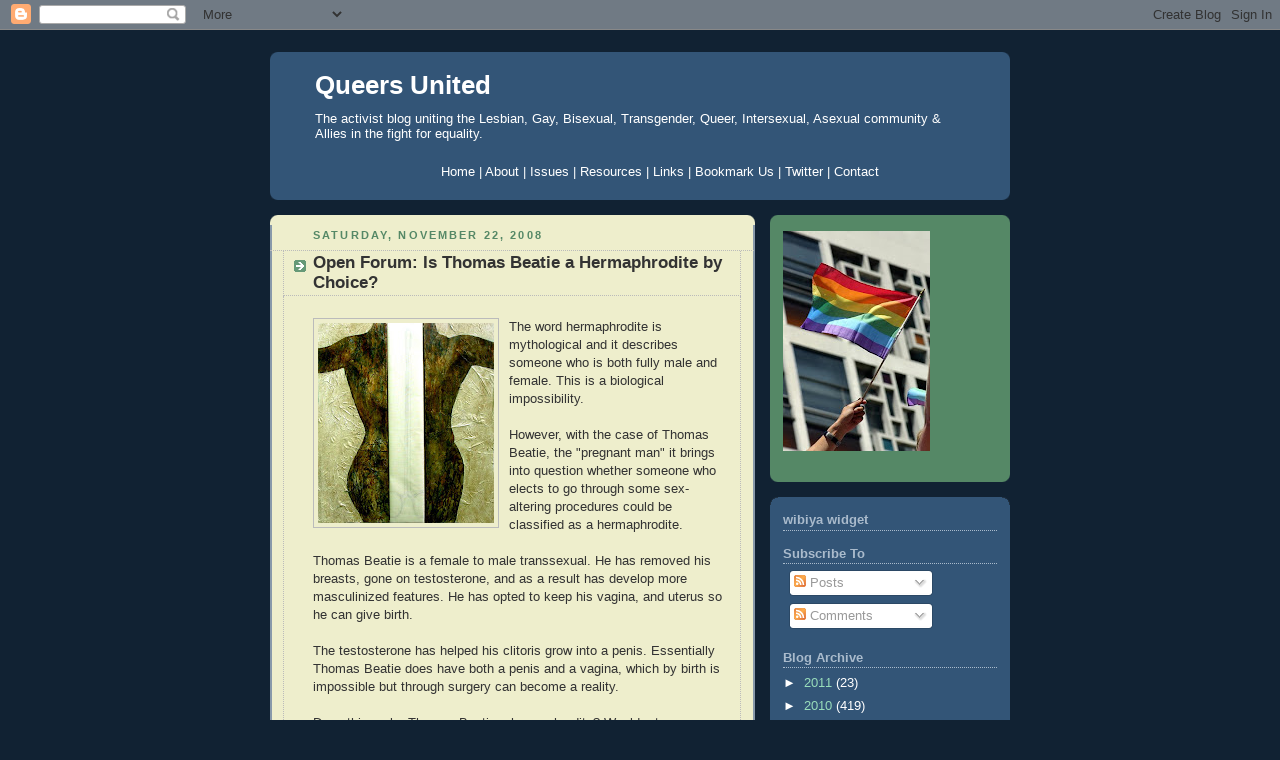

--- FILE ---
content_type: text/html; charset=UTF-8
request_url: https://queersunited.blogspot.com/2008/11/open-forum-is-thomas-beatie.html?showComment=1227387540000
body_size: 29578
content:
<!DOCTYPE html>
<html dir='ltr' xmlns='http://www.w3.org/1999/xhtml' xmlns:b='http://www.google.com/2005/gml/b' xmlns:data='http://www.google.com/2005/gml/data' xmlns:expr='http://www.google.com/2005/gml/expr'>
<head>
<link href='https://www.blogger.com/static/v1/widgets/2944754296-widget_css_bundle.css' rel='stylesheet' type='text/css'/>
<meta content='text/html; charset=UTF-8' http-equiv='Content-Type'/>
<meta content='blogger' name='generator'/>
<link href='https://queersunited.blogspot.com/favicon.ico' rel='icon' type='image/x-icon'/>
<link href='http://queersunited.blogspot.com/2008/11/open-forum-is-thomas-beatie.html' rel='canonical'/>
<link rel="alternate" type="application/atom+xml" title="Queers United - Atom" href="https://queersunited.blogspot.com/feeds/posts/default" />
<link rel="alternate" type="application/rss+xml" title="Queers United - RSS" href="https://queersunited.blogspot.com/feeds/posts/default?alt=rss" />
<link rel="service.post" type="application/atom+xml" title="Queers United - Atom" href="https://www.blogger.com/feeds/3451574857665049482/posts/default" />

<link rel="alternate" type="application/atom+xml" title="Queers United - Atom" href="https://queersunited.blogspot.com/feeds/3707301449977485165/comments/default" />
<!--Can't find substitution for tag [blog.ieCssRetrofitLinks]-->
<link href='https://blogger.googleusercontent.com/img/b/R29vZ2xl/AVvXsEivYcVUrNN9Li1k0pjsB9Elva107lJpqqLDKOWx4b-maDn425i3hMj2lqi16fPndudV-5KhREEmm9jpBffMzkaOEC3TPXHjI996GCP1HIOSS3pxjMSqt8FT1Ou8zXQrSYT2-TNiIJV1-tdz/s200/herm.jpg' rel='image_src'/>
<meta content='http://queersunited.blogspot.com/2008/11/open-forum-is-thomas-beatie.html' property='og:url'/>
<meta content='Open Forum: Is Thomas Beatie a Hermaphrodite by Choice?' property='og:title'/>
<meta content='The word hermaphrodite is mythological and it describes someone who is both fully male and female. This is a biological impossibility. Howev...' property='og:description'/>
<meta content='https://blogger.googleusercontent.com/img/b/R29vZ2xl/AVvXsEivYcVUrNN9Li1k0pjsB9Elva107lJpqqLDKOWx4b-maDn425i3hMj2lqi16fPndudV-5KhREEmm9jpBffMzkaOEC3TPXHjI996GCP1HIOSS3pxjMSqt8FT1Ou8zXQrSYT2-TNiIJV1-tdz/w1200-h630-p-k-no-nu/herm.jpg' property='og:image'/>
<title>Queers United: Open Forum: Is Thomas Beatie a Hermaphrodite by Choice?</title>
<style id='page-skin-1' type='text/css'><!--
/*
-----------------------------------------------
Blogger Template Style
Name:     Rounders 3
Date:     27 Feb 2004
Updated by: Blogger Team
----------------------------------------------- */
body {
background:#123;
margin:0;
text-align:center;
line-height: 1.5em;
font: x-small Trebuchet MS, Verdana, Arial, Sans-serif;
color:#333333;
font-size/* */:/**/small;
font-size: /**/small;
}
/* Page Structure
----------------------------------------------- */
/* The images which help create rounded corners depend on the
following widths and measurements. If you want to change
these measurements, the images will also need to change.
*/
#outer-wrapper {
width:740px;
margin:0 auto;
text-align:left;
font: normal normal 100% 'Trebuchet MS',Verdana,Arial,Sans-serif;
}
#main-wrap1 {
width:485px;
float:left;
background:#eeeecc url("https://resources.blogblog.com/blogblog/data/rounders3/corners_main_bot.gif") no-repeat left bottom;
margin:15px 0 0;
padding:0 0 10px;
color:#333333;
font-size:97%;
line-height:1.5em;
word-wrap: break-word; /* fix for long text breaking sidebar float in IE */
overflow: hidden;     /* fix for long non-text content breaking IE sidebar float */
}
#main-wrap2 {
float:left;
width:100%;
background:url("https://resources.blogblog.com/blogblog/data/rounders3/corners_main_top.gif") no-repeat left top;
padding:10px 0 0;
}
#main {
background:url("https://resources.blogblog.com/blogblog/data/rounders3/rails_main.gif") repeat-y left;
padding:0;
width:485px;
}
#sidebar-wrap {
width:240px;
float:right;
margin:15px 0 0;
font-size:97%;
line-height:1.5em;
word-wrap: break-word; /* fix for long text breaking sidebar float in IE */
overflow: hidden;     /* fix for long non-text content breaking IE sidebar float */
}
.main .widget {
margin-top: 4px;
width: 468px;
padding: 0 13px;
}
.main .Blog {
margin: 0;
padding: 0;
width: 484px;
}
/* Links
----------------------------------------------- */
a:link {
color: #445566;
}
a:visited {
color: #223344;
}
a:hover {
color: #223344;
}
a img {
border-width:0;
}
/* Blog Header
----------------------------------------------- */
#header-wrapper {
background:#335577 url("https://resources.blogblog.com/blogblog/data/rounders3/corners_cap_top.gif") no-repeat left top;
margin-top:22px;
margin-right:0;
margin-bottom:0;
margin-left:0;
padding-top:8px;
padding-right:0;
padding-bottom:0;
padding-left:0;
color:#ffffff;
}
#header {
background:url("https://resources.blogblog.com/blogblog/data/rounders3/corners_cap_bot.gif") no-repeat left bottom;
padding:0 15px 8px;
}
#header h1 {
margin:0;
padding:10px 30px 5px;
line-height:1.2em;
font: normal bold 200% 'Trebuchet MS',Verdana,Arial,Sans-serif;
}
#header a,
#header a:visited {
text-decoration:none;
color: #ffffff;
}
#header .description {
margin:0;
padding:5px 30px 10px;
line-height:1.5em;
font: normal normal 100% 'Trebuchet MS',Verdana,Arial,Sans-serif;
}
/* Posts
----------------------------------------------- */
h2.date-header {
margin-top:0;
margin-right:28px;
margin-bottom:0;
margin-left:43px;
font-size:85%;
line-height:2em;
text-transform:uppercase;
letter-spacing:.2em;
color:#558866;
}
.post {
margin:.3em 0 25px;
padding:0 13px;
border:1px dotted #bbbbbb;
border-width:1px 0;
}
.post h3 {
margin:0;
line-height:1.5em;
background:url("https://resources.blogblog.com/blogblog/data/rounders3/icon_arrow.gif") no-repeat 10px .5em;
display:block;
border:1px dotted #bbbbbb;
border-width:0 1px 1px;
padding-top:2px;
padding-right:14px;
padding-bottom:2px;
padding-left:29px;
color: #333333;
font: normal bold 135% 'Trebuchet MS',Verdana,Arial,Sans-serif;
}
.post h3 a, .post h3 a:visited {
text-decoration:none;
color: #333333;
}
a.title-link:hover {
background-color: #bbbbbb;
color: #333333;
}
.post-body {
border:1px dotted #bbbbbb;
border-width:0 1px 1px;
border-bottom-color:#eeeecc;
padding-top:10px;
padding-right:14px;
padding-bottom:1px;
padding-left:29px;
}
html>body .post-body {
border-bottom-width:0;
}
.post-body {
margin:0 0 .75em;
}
.post-body blockquote {
line-height:1.3em;
}
.post-footer {
background: #ffffff;
margin:0;
padding-top:2px;
padding-right:14px;
padding-bottom:2px;
padding-left:29px;
border:1px dotted #bbbbbb;
border-width:1px;
font-size:100%;
line-height:1.5em;
color: #666666;
}
/*
The first line of the post footer might only have floated text, so we need to give it a height.
The height comes from the post-footer line-height
*/
.post-footer-line-1 {
min-height:1.5em;
_height:1.5em;
}
.post-footer p {
margin: 0;
}
html>body .post-footer {
border-bottom-color:transparent;
}
.uncustomized-post-template .post-footer {
text-align: right;
}
.uncustomized-post-template .post-author,
.uncustomized-post-template .post-timestamp {
display: block;
float: left;
text-align:left;
margin-right: 4px;
}
.post-footer a {
color: #456;
}
.post-footer a:hover {
color: #234;
}
a.comment-link {
/* IE5.0/Win doesn't apply padding to inline elements,
so we hide these two declarations from it */
background/* */:/**/url("https://resources.blogblog.com/blogblog/data/rounders/icon_comment_left.gif") no-repeat left 45%;
padding-left:14px;
}
html>body a.comment-link {
/* Respecified, for IE5/Mac's benefit */
background:url("https://resources.blogblog.com/blogblog/data/rounders3/icon_comment_left.gif") no-repeat left 45%;
padding-left:14px;
}
.post img, table.tr-caption-container {
margin-top:0;
margin-right:0;
margin-bottom:5px;
margin-left:0;
padding:4px;
border:1px solid #bbbbbb;
}
.tr-caption-container img {
border: none;
margin: 0;
padding: 0;
}
blockquote {
margin:.75em 0;
border:1px dotted #bbbbbb;
border-width:1px 0;
padding:5px 15px;
color: #558866;
}
.post blockquote p {
margin:.5em 0;
}
#blog-pager-newer-link {
float: left;
margin-left: 13px;
}
#blog-pager-older-link {
float: right;
margin-right: 13px;
}
#blog-pager {
text-align: center;
}
.feed-links {
clear: both;
line-height: 2.5em;
margin-left: 13px;
}
/* Comments
----------------------------------------------- */
#comments {
margin:-25px 13px 0;
border:1px dotted #bbbbbb;
border-width:0 1px 1px;
padding-top:20px;
padding-right:0;
padding-bottom:15px;
padding-left:0;
}
#comments h4 {
margin:0 0 10px;
padding-top:0;
padding-right:14px;
padding-bottom:2px;
padding-left:29px;
border-bottom:1px dotted #bbbbbb;
font-size:120%;
line-height:1.4em;
color:#333333;
}
#comments-block {
margin-top:0;
margin-right:15px;
margin-bottom:0;
margin-left:9px;
}
.comment-author {
background:url("https://resources.blogblog.com/blogblog/data/rounders3/icon_comment_left.gif") no-repeat 2px .3em;
margin:.5em 0;
padding-top:0;
padding-right:0;
padding-bottom:0;
padding-left:20px;
font-weight:bold;
}
.comment-body {
margin:0 0 1.25em;
padding-top:0;
padding-right:0;
padding-bottom:0;
padding-left:20px;
}
.comment-body p {
margin:0 0 .5em;
}
.comment-footer {
margin:0 0 .5em;
padding-top:0;
padding-right:0;
padding-bottom:.75em;
padding-left:20px;
}
.comment-footer a:link {
color: #333;
}
.deleted-comment {
font-style:italic;
color:gray;
}
.comment-form {
padding-left:20px;
padding-right:5px;
}
#comments .comment-form h4 {
padding-left:0px;
}
/* Profile
----------------------------------------------- */
.profile-img {
float: left;
margin-top: 5px;
margin-right: 5px;
margin-bottom: 5px;
margin-left: 0;
border: 4px solid #ffffff;
}
.profile-datablock {
margin-top:0;
margin-right:15px;
margin-bottom:.5em;
margin-left:0;
padding-top:8px;
}
.profile-link {
background:url("https://resources.blogblog.com/blogblog/data/rounders3/icon_profile_left.gif") no-repeat left .1em;
padding-left:15px;
font-weight:bold;
}
.profile-textblock {
clear: both;
margin: 0;
}
.sidebar .clear, .main .widget .clear {
clear: both;
}
#sidebartop-wrap {
background:#558866 url("https://resources.blogblog.com/blogblog/data/rounders3/corners_prof_bot.gif") no-repeat left bottom;
margin:0px 0px 15px;
padding:0px 0px 10px;
color:#ffffff;
}
#sidebartop-wrap2 {
background:url("https://resources.blogblog.com/blogblog/data/rounders3/corners_prof_top.gif") no-repeat left top;
padding: 10px 0 0;
margin:0;
border-width:0;
}
#sidebartop h2 {
line-height:1.5em;
color:#ffffff;
border-bottom: 1px dotted #ffffff;
font: normal bold 100% 'Trebuchet MS',Verdana,Arial,Sans-serif;
margin-bottom: 0.5em;
}
#sidebartop a {
color: #ffffff;
}
#sidebartop a:hover {
color: #ffffff;
}
#sidebartop a:visited {
color: #ffffff;
}
#sidebar a {
color: #99ddbb;
}
#sidebar a:hover,
#sidebar a:visited {
color: #ffffff;
}
/* Sidebar Boxes
----------------------------------------------- */
.sidebar .widget {
margin:.5em 13px 1.25em;
padding:0 0px;
}
.widget-content {
margin-top: 0.5em;
}
#sidebarbottom-wrap1 {
background:#335577 url("https://resources.blogblog.com/blogblog/data/rounders3/corners_side_top.gif") no-repeat left top;
margin:0 0 15px;
padding:10px 0 0;
color: #ffffff;
}
#sidebarbottom-wrap2 {
background:url("https://resources.blogblog.com/blogblog/data/rounders3/corners_side_bot.gif") no-repeat left bottom;
padding:0 0 8px;
}
.sidebar h2 {
margin-top:0;
margin-right:0;
margin-bottom:.5em;
margin-left:0;
padding:0 0 .2em;
line-height:1.5em;
font:normal bold 100% 'Trebuchet MS',Verdana,Arial,Sans-serif;
}
.sidebar ul {
list-style:none;
margin:0 0 1.25em;
padding:0;
}
.sidebar ul li {
background:url("https://resources.blogblog.com/blogblog/data/rounders3/icon_arrow_sm.gif") no-repeat 2px .25em;
margin:0;
padding-top:0;
padding-right:0;
padding-bottom:3px;
padding-left:16px;
margin-bottom:3px;
border-bottom:1px dotted #bbbbbb;
line-height:1.4em;
}
.sidebar p {
margin:0 0 .6em;
}
#sidebar h2 {
color: #aabbcc;
border-bottom: 1px dotted #aabbcc;
}
/* Footer
----------------------------------------------- */
#footer-wrap1 {
clear:both;
margin:0 0 10px;
padding:15px 0 0;
}
#footer-wrap2 {
background:#335577 url("https://resources.blogblog.com/blogblog/data/rounders3/corners_cap_top.gif") no-repeat left top;
color:#ffffff;
}
#footer {
background:url("https://resources.blogblog.com/blogblog/data/rounders3/corners_cap_bot.gif") no-repeat left bottom;
padding:8px 15px;
}
#footer hr {display:none;}
#footer p {margin:0;}
#footer a {color:#ffffff;}
#footer .widget-content {
margin:0;
}
/** Page structure tweaks for layout editor wireframe */
body#layout #main-wrap1,
body#layout #sidebar-wrap,
body#layout #header-wrapper {
margin-top: 0;
}
body#layout #header, body#layout #header-wrapper,
body#layout #outer-wrapper {
margin-left:0,
margin-right: 0;
padding: 0;
}
body#layout #outer-wrapper {
width: 730px;
}
body#layout #footer-wrap1 {
padding-top: 0;
}

--></style>
<meta content='RC0zn1qk0UXZSvMRxA7HSNL5Kph/qMdE2yqAb3TMYxs=' name='verify-v1'/>
<link href='https://www.blogger.com/dyn-css/authorization.css?targetBlogID=3451574857665049482&amp;zx=06672205-a012-44b4-9292-62740aabb7b9' media='none' onload='if(media!=&#39;all&#39;)media=&#39;all&#39;' rel='stylesheet'/><noscript><link href='https://www.blogger.com/dyn-css/authorization.css?targetBlogID=3451574857665049482&amp;zx=06672205-a012-44b4-9292-62740aabb7b9' rel='stylesheet'/></noscript>
<meta name='google-adsense-platform-account' content='ca-host-pub-1556223355139109'/>
<meta name='google-adsense-platform-domain' content='blogspot.com'/>

</head>
<body>
<div class='navbar section' id='navbar'><div class='widget Navbar' data-version='1' id='Navbar1'><script type="text/javascript">
    function setAttributeOnload(object, attribute, val) {
      if(window.addEventListener) {
        window.addEventListener('load',
          function(){ object[attribute] = val; }, false);
      } else {
        window.attachEvent('onload', function(){ object[attribute] = val; });
      }
    }
  </script>
<div id="navbar-iframe-container"></div>
<script type="text/javascript" src="https://apis.google.com/js/platform.js"></script>
<script type="text/javascript">
      gapi.load("gapi.iframes:gapi.iframes.style.bubble", function() {
        if (gapi.iframes && gapi.iframes.getContext) {
          gapi.iframes.getContext().openChild({
              url: 'https://www.blogger.com/navbar/3451574857665049482?po\x3d3707301449977485165\x26origin\x3dhttps://queersunited.blogspot.com',
              where: document.getElementById("navbar-iframe-container"),
              id: "navbar-iframe"
          });
        }
      });
    </script><script type="text/javascript">
(function() {
var script = document.createElement('script');
script.type = 'text/javascript';
script.src = '//pagead2.googlesyndication.com/pagead/js/google_top_exp.js';
var head = document.getElementsByTagName('head')[0];
if (head) {
head.appendChild(script);
}})();
</script>
</div></div>
<div id='outer-wrapper'>
<div id='header-wrapper'>
<div class='header section' id='header'><div class='widget Header' data-version='1' id='Header1'>
<div id='header-inner'>
<div class='titlewrapper'>
<h1 class='title'>
<a href='https://queersunited.blogspot.com/'>
Queers United
</a>
</h1>
</div>
<div class='descriptionwrapper'>
<p class='description'><span>The activist blog uniting the Lesbian, Gay, Bisexual, Transgender, Queer, Intersexual, Asexual community &amp; Allies in the fight for equality.</span></p>
</div>
</div>
</div><div class='widget HTML' data-version='1' id='HTML5'>
<div class='widget-content'>
<div id="tabshori">
<ul>
<center>                                       
<a href="http://www.queersunited.blogspot.com/"><span>Home</span>   |   
     <a href="http://queersunited.blogspot.com/2008/03/about.html"><span>About</span></a>   |  
     <a href="http://queersunited.blogspot.com/2008/03/issues.html"><span>Issues</span></a>  |  
     <a href="http://queersunited.blogspot.com/2008/03/resources.html"><span>Resources</span></a>   |  
     <a href="http://queersunited.blogspot.com/2008/04/links.html"><span>Links</span></a>   |  
     <a href="http://feeds.feedburner.com/QueersUnited"><span>Bookmark Us</span></a>   |
     <a href="http://twitter.com/queerunity"><span>Twitter</span></a>   |    
     <a href="http://queersunited.blogspot.com/2008/03/contact.html"><span>Contact</span></a></a></center></ul></div>
</div>
<div class='clear'></div>
</div></div>
</div>
<div id='crosscol-wrapper' style='text-align:center'>
<div class='crosscol no-items section' id='crosscol'></div>
</div>
<div id='main-wrap1'><div id='main-wrap2'>
<div class='main section' id='main'><div class='widget Blog' data-version='1' id='Blog1'>
<div class='blog-posts hfeed'>
<!--Can't find substitution for tag [adStart]-->
<h2 class='date-header'>Saturday, November 22, 2008</h2>
<div class='post hentry uncustomized-post-template'>
<a name='3707301449977485165'></a>
<h3 class='post-title entry-title'>
<a href='https://queersunited.blogspot.com/2008/11/open-forum-is-thomas-beatie.html'>Open Forum: Is Thomas Beatie a Hermaphrodite by Choice?</a>
</h3>
<div class='post-header-line-1'></div>
<div class='post-body entry-content'>
<p><a href="https://blogger.googleusercontent.com/img/b/R29vZ2xl/AVvXsEivYcVUrNN9Li1k0pjsB9Elva107lJpqqLDKOWx4b-maDn425i3hMj2lqi16fPndudV-5KhREEmm9jpBffMzkaOEC3TPXHjI996GCP1HIOSS3pxjMSqt8FT1Ou8zXQrSYT2-TNiIJV1-tdz/s1600-h/herm.jpg" onblur="try {parent.deselectBloggerImageGracefully();} catch(e) {}"><img alt="" border="0" id="BLOGGER_PHOTO_ID_5270581038268069538" src="https://blogger.googleusercontent.com/img/b/R29vZ2xl/AVvXsEivYcVUrNN9Li1k0pjsB9Elva107lJpqqLDKOWx4b-maDn425i3hMj2lqi16fPndudV-5KhREEmm9jpBffMzkaOEC3TPXHjI996GCP1HIOSS3pxjMSqt8FT1Ou8zXQrSYT2-TNiIJV1-tdz/s200/herm.jpg" style="float:left; margin:0 10px 10px 0;cursor:pointer; cursor:hand;width: 176px; height: 200px;" /></a>The word hermaphrodite is mythological and it describes someone who is both fully male and female. This is a biological impossibility.<br /><br />However, with the case of Thomas Beatie, the "pregnant man" it brings into question whether someone who elects to go through some sex-altering procedures could be classified as a hermaphrodite.<br /><br />Thomas Beatie is a female to male transsexual.  He has removed his breasts, gone on testosterone, and as a result has develop more masculinized features.  He has opted to keep his vagina, and uterus so he can give birth.  <br /><br />The testosterone has helped his clitoris grow into a penis.  Essentially Thomas Beatie does have both a penis and a vagina, which by birth is impossible but through surgery can become a reality.<br /><br />Does this make Thomas Beatie a hermaphrodite?  Would a trans person who fits in this category find the term offensive if the term hermaphrodite was used in a different context to reflect this modern phenomenon?</p>
<div style='clear: both;'></div>
</div>
<div class='post-footer'>
<p class='post-footer-line post-footer-line-3'><br/>
<div align='left'><a href='http://www.addthis.com/bookmark.php?pub=4QVQQ2TM5XDPAYVN&url=https://queersunited.blogspot.com/2008/11/open-forum-is-thomas-beatie.html&title=Open Forum: Is Thomas Beatie a Hermaphrodite by Choice?' target='_blank' title='Bookmark using any bookmark manager!'><img alt="AddThis Social Bookmark Button" height="16" src="https://lh3.googleusercontent.com/blogger_img_proxy/AEn0k_t99CTqsmoPlRtRt1wuoq57Nu00EHa6eW7rr4zvmz732yhlZQV7zoi7QSkWVy_iR0KmMxPsnZkyOUE2uxa4lWgiXgzMw_273w=s0-d" style="border: 0px; padding: 0px" width="125"></a></div>
</p>
<script charset="utf-8" src="//feeds.feedburner.com/~s/QueersUnited?i=https://queersunited.blogspot.com/2008/11/open-forum-is-thomas-beatie.html" type="text/javascript"></script>
<div class='post-footer-line post-footer-line-1'>
<span class='post-author vcard'>
Posted by
<span class='fn'>Queers United</span>
</span>
<span class='post-timestamp'>
at
<a class='timestamp-link' href='https://queersunited.blogspot.com/2008/11/open-forum-is-thomas-beatie.html' rel='bookmark' title='permanent link'><abbr class='published' title='2008-11-22T14:00:00-05:00'>2:00&#8239;PM</abbr></a>
</span>
<span class='post-comment-link'>
</span>
<span class='post-backlinks post-comment-link'>
</span>
<span class='post-icons'>
<span class='item-action'>
<a href='https://www.blogger.com/email-post/3451574857665049482/3707301449977485165' title='Email Post'>
<img alt="" class="icon-action" src="//www.blogger.com/img/icon18_email.gif">
</a>
</span>
<span class='item-control blog-admin pid-843747929'>
<a href='https://www.blogger.com/post-edit.g?blogID=3451574857665049482&postID=3707301449977485165&from=pencil' title='Edit Post'>
<img alt="" class="icon-action" height="18" src="//www.blogger.com/img/icon18_edit_allbkg.gif" width="18">
</a>
</span>
</span>
</div>
<div class='post-footer-line post-footer-line-2'>
<span class='post-labels'>
Labels:
<a href='https://queersunited.blogspot.com/search/label/f2m' rel='tag'>f2m</a>,
<a href='https://queersunited.blogspot.com/search/label/female%20to%20male' rel='tag'>female to male</a>,
<a href='https://queersunited.blogspot.com/search/label/hermaphrodite' rel='tag'>hermaphrodite</a>,
<a href='https://queersunited.blogspot.com/search/label/open%20forum' rel='tag'>open forum</a>,
<a href='https://queersunited.blogspot.com/search/label/pregnant%20man' rel='tag'>pregnant man</a>,
<a href='https://queersunited.blogspot.com/search/label/testosterone' rel='tag'>testosterone</a>,
<a href='https://queersunited.blogspot.com/search/label/thomas%20beatie' rel='tag'>thomas beatie</a>,
<a href='https://queersunited.blogspot.com/search/label/transgender%20pregnancy' rel='tag'>transgender pregnancy</a>
</span>
</div>
<div class='post-footer-line post-footer-line-3'></div>
</div>
</div>
<div class='comments' id='comments'>
<a name='comments'></a>
<h4>46 comments:</h4>
<div id='Blog1_comments-block-wrapper'>
<dl class='avatar-comment-indent' id='comments-block'>
<dt class='comment-author ' id='c3229084173550260812'>
<a name='c3229084173550260812'></a>
<div class="avatar-image-container vcard"><span dir="ltr"><a href="https://www.blogger.com/profile/12350801865113852319" target="" rel="nofollow" onclick="" class="avatar-hovercard" id="av-3229084173550260812-12350801865113852319"><img src="https://resources.blogblog.com/img/blank.gif" width="35" height="35" class="delayLoad" style="display: none;" longdesc="//blogger.googleusercontent.com/img/b/R29vZ2xl/AVvXsEjGfdFXd2v_ilpZ7XT2yMFSl0oVkEtPrkjwu5jLVTgwVOGqedwM-aqRk2iEkCTNZdFFoynE-Wfafm7pFHlKHW3zlloHpFz432K7w7xWIsqFKR91yykHQO-WSkfZVWO5Z5k/s45-c/scot_avatar.gif" alt="" title="Scot">

<noscript><img src="//blogger.googleusercontent.com/img/b/R29vZ2xl/AVvXsEjGfdFXd2v_ilpZ7XT2yMFSl0oVkEtPrkjwu5jLVTgwVOGqedwM-aqRk2iEkCTNZdFFoynE-Wfafm7pFHlKHW3zlloHpFz432K7w7xWIsqFKR91yykHQO-WSkfZVWO5Z5k/s45-c/scot_avatar.gif" width="35" height="35" class="photo" alt=""></noscript></a></span></div>
<a href='https://www.blogger.com/profile/12350801865113852319' rel='nofollow'>Scot</a>
said...
</dt>
<dd class='comment-body' id='Blog1_cmt-3229084173550260812'>
<p>
I'm right in the midst of compiling an article on causes of homosexuality and just read a bunch of papers on intersexed individuals.<BR/><BR/>Humans can actually be born as a chimeric with both male and female cells in any percentage.  They can also be born with both male and female reproductive tissue (though, neither would work without chemical help).  Also, some genetic females with congenital adrenal hyperplasia can be born with a clitoris large enough to be thought of as a penis (though only about 50% of them will be sexually oriented towards women).<BR/><BR/>In a way I think the argument could be made that, if the structure of Thomas Beatie's brain does indeed give him a male identity, then his body on whole was intersexed from the day of his birth, and from there it was just a matter of making the biology of the body match that of the mind.
</p>
</dd>
<dd class='comment-footer'>
<span class='comment-timestamp'>
<a href='https://queersunited.blogspot.com/2008/11/open-forum-is-thomas-beatie.html?showComment=1227382800000#c3229084173550260812' title='comment permalink'>
November 22, 2008 at 2:40&#8239;PM
</a>
<span class='item-control blog-admin pid-1942010458'>
<a class='comment-delete' href='https://www.blogger.com/comment/delete/3451574857665049482/3229084173550260812' title='Delete Comment'>
<img src='https://resources.blogblog.com/img/icon_delete13.gif'/>
</a>
</span>
</span>
</dd>
<dt class='comment-author ' id='c1439077244838425780'>
<a name='c1439077244838425780'></a>
<div class="avatar-image-container avatar-stock"><span dir="ltr"><a href="https://www.blogger.com/profile/15318590507921043958" target="" rel="nofollow" onclick="" class="avatar-hovercard" id="av-1439077244838425780-15318590507921043958"><img src="//www.blogger.com/img/blogger_logo_round_35.png" width="35" height="35" alt="" title="Nicky">

</a></span></div>
<a href='https://www.blogger.com/profile/15318590507921043958' rel='nofollow'>Nicky</a>
said...
</dt>
<dd class='comment-body' id='Blog1_cmt-1439077244838425780'>
<p>
Hell NO. Thomas Beatie, would not be accepted as an intersex or be allowed to call itself an intersex. Thomas Beatie is a transsexual and can not be called an intersex. The main reason is that Thomas Beatie or any transsexual does not know what being intersex is all about. They don't know what it's like to have a secret. To have your medical information withheld from you and having doctors and parents lie to you about what you are. They don't know what's it like to have you medical records kept very secretive and very guarded from you. Thomas Beatie wouldn't know or understand what it feels like to be poke, prodded and stripped naked and shown in front of a group of doctors. Thomas Beatie wouldn't understand and know what it feels like to be regarded as a medical oddity or know what it feels like when you have doctors taking photographs of you as you to be used for their medical studies and medical research.<BR/><BR/>So basically, Thomas Beatie is a transsexual and is not allowed to be called an intersex. Intersex is born with and something that you have at birth, not given freely. Your either born intersex or not and Thomas Beatie is not born an intersex. <BR/><BR/>So lets make this very clear, Thomas Beatie is not an intersex and I as an intersex would never consider Thomas Beatie an intersex person because she's not born intersex and not intersex at birth.
</p>
</dd>
<dd class='comment-footer'>
<span class='comment-timestamp'>
<a href='https://queersunited.blogspot.com/2008/11/open-forum-is-thomas-beatie.html?showComment=1227384660000#c1439077244838425780' title='comment permalink'>
November 22, 2008 at 3:11&#8239;PM
</a>
<span class='item-control blog-admin pid-1286824533'>
<a class='comment-delete' href='https://www.blogger.com/comment/delete/3451574857665049482/1439077244838425780' title='Delete Comment'>
<img src='https://resources.blogblog.com/img/icon_delete13.gif'/>
</a>
</span>
</span>
</dd>
<dt class='comment-author ' id='c7901355004874198284'>
<a name='c7901355004874198284'></a>
<div class="avatar-image-container avatar-stock"><span dir="ltr"><img src="//resources.blogblog.com/img/blank.gif" width="35" height="35" alt="" title="Anonymous">

</span></div>
Anonymous
said...
</dt>
<dd class='comment-body' id='Blog1_cmt-7901355004874198284'>
<p>
Thomas Beattie has spoken about who he is and what his body parts are called. <BR/><BR/>If we know who we are we would not have this discussion or vote.<BR/><BR/>Ben Stock of Brainpower<BR/>art business education for homeless LGBT youth<BR/>New York City
</p>
</dd>
<dd class='comment-footer'>
<span class='comment-timestamp'>
<a href='https://queersunited.blogspot.com/2008/11/open-forum-is-thomas-beatie.html?showComment=1227385980000#c7901355004874198284' title='comment permalink'>
November 22, 2008 at 3:33&#8239;PM
</a>
<span class='item-control blog-admin pid-1120352915'>
<a class='comment-delete' href='https://www.blogger.com/comment/delete/3451574857665049482/7901355004874198284' title='Delete Comment'>
<img src='https://resources.blogblog.com/img/icon_delete13.gif'/>
</a>
</span>
</span>
</dd>
<dt class='comment-author ' id='c1775432030978075535'>
<a name='c1775432030978075535'></a>
<div class="avatar-image-container avatar-stock"><span dir="ltr"><a href="https://www.blogger.com/profile/04697124902504188110" target="" rel="nofollow" onclick="" class="avatar-hovercard" id="av-1775432030978075535-04697124902504188110"><img src="//www.blogger.com/img/blogger_logo_round_35.png" width="35" height="35" alt="" title="Adams">

</a></span></div>
<a href='https://www.blogger.com/profile/04697124902504188110' rel='nofollow'>Adams</a>
said...
</dt>
<dd class='comment-body' id='Blog1_cmt-1775432030978075535'>
<p>
I think it's entirely up to Thomas Beatie how he define himself. If he considers himself a hermaphrodite, then that's his identity. I'm all for validating one's own lived experiences. The intersex person above who said he/she would not accept Thomas Beatie as an intersex individual -- well, that's like cis-gendered women telling MTFs that they would not accept MTFs as real women. Or, even people who tell other people of the same biological sex that they would not accept them as that sex because they are too feminine or too masculine or whatever. Validating one's own lived experiences is an important concept in feminism, and that's what I believe in.
</p>
</dd>
<dd class='comment-footer'>
<span class='comment-timestamp'>
<a href='https://queersunited.blogspot.com/2008/11/open-forum-is-thomas-beatie.html?showComment=1227387540000#c1775432030978075535' title='comment permalink'>
November 22, 2008 at 3:59&#8239;PM
</a>
<span class='item-control blog-admin pid-1016330839'>
<a class='comment-delete' href='https://www.blogger.com/comment/delete/3451574857665049482/1775432030978075535' title='Delete Comment'>
<img src='https://resources.blogblog.com/img/icon_delete13.gif'/>
</a>
</span>
</span>
</dd>
<dt class='comment-author blog-author' id='c641059719991714732'>
<a name='c641059719991714732'></a>
<div class="avatar-image-container avatar-stock"><span dir="ltr"><a href="https://www.blogger.com/profile/05074493276489593816" target="" rel="nofollow" onclick="" class="avatar-hovercard" id="av-641059719991714732-05074493276489593816"><img src="//www.blogger.com/img/blogger_logo_round_35.png" width="35" height="35" alt="" title="Queers United">

</a></span></div>
<a href='https://www.blogger.com/profile/05074493276489593816' rel='nofollow'>Queers United</a>
said...
</dt>
<dd class='comment-body' id='Blog1_cmt-641059719991714732'>
<p>
Well this entry is not about trying to label Mr. Beaties gender, sex, or sexuality.  He identifies as a male who has internal female parts capable for reproduction and I accept that.<BR/><BR/>My question though is would someone like Mr. Beatie be able to technically fit the term hermaphrodite.  Hermaphroditism is a biological impossibility, it is not the same as intersex.  Intersex have some degree of male and female, but no intersex person can be 100% both male and female.  So hermaphrodites are more mythical, but in this scenario it seems Mr. Beatie whether he would choose the label or not could technically break the myth and fit into this new category?
</p>
</dd>
<dd class='comment-footer'>
<span class='comment-timestamp'>
<a href='https://queersunited.blogspot.com/2008/11/open-forum-is-thomas-beatie.html?showComment=1227389760000#c641059719991714732' title='comment permalink'>
November 22, 2008 at 4:36&#8239;PM
</a>
<span class='item-control blog-admin pid-843747929'>
<a class='comment-delete' href='https://www.blogger.com/comment/delete/3451574857665049482/641059719991714732' title='Delete Comment'>
<img src='https://resources.blogblog.com/img/icon_delete13.gif'/>
</a>
</span>
</span>
</dd>
<dt class='comment-author ' id='c6034417650691438465'>
<a name='c6034417650691438465'></a>
<div class="avatar-image-container avatar-stock"><span dir="ltr"><img src="//resources.blogblog.com/img/blank.gif" width="35" height="35" alt="" title="Anonymous">

</span></div>
Anonymous
said...
</dt>
<dd class='comment-body' id='Blog1_cmt-6034417650691438465'>
<p>
I'm a transman and I do have a secret.  I have a secret everyday at work.  I have a secret every time I take a step outside my home.  My secret is that i was born female and that I identify and live as a gay/queer man.  My secret is that the 6 chidren we have were brought into this world by me and male spouse.<BR/><BR/>Edward-38 year old transdad to 6 kids, married to a bio man, gay/queer identified.  <BR/>I often feel intersexed...meaning that I am both.  I was born both.  My genitals just looked all girl but who I was, how my brain worked, how I felt, is more male.  How come that can't be a form of intersexed?  <BR/><BR/>Science is not to a place that can explain or tell the world why transsexualism exists.  <BR/><BR/>I do not know what it is like to have experienced doctors taking pictures for medical research or having my medical history hidden from me.  What I do know is that I have been turned down from medical treatment for a lack of understanding.  What I do know is that I amconsidered to be "mentally ill" with Identity dyphoria and in need of treatment.  Others can try to tell me if I am a real man or simply a female always a female or in need of mental health treatment when I feel just fine.<BR/><BR/>CAn Thomas Beatie be a hermaphrodite by choice?  I don't know.  Can a transsexual be intersexed?<BR/><BR/>There is no one answer.  No right and wrong.  Like the poster above stated...if Thomas Beatie identifies as such then so be it...if not then he is not.
</p>
</dd>
<dd class='comment-footer'>
<span class='comment-timestamp'>
<a href='https://queersunited.blogspot.com/2008/11/open-forum-is-thomas-beatie.html?showComment=1227393780000#c6034417650691438465' title='comment permalink'>
November 22, 2008 at 5:43&#8239;PM
</a>
<span class='item-control blog-admin pid-1120352915'>
<a class='comment-delete' href='https://www.blogger.com/comment/delete/3451574857665049482/6034417650691438465' title='Delete Comment'>
<img src='https://resources.blogblog.com/img/icon_delete13.gif'/>
</a>
</span>
</span>
</dd>
<dt class='comment-author ' id='c4110205481384570595'>
<a name='c4110205481384570595'></a>
<div class="avatar-image-container avatar-stock"><span dir="ltr"><img src="//resources.blogblog.com/img/blank.gif" width="35" height="35" alt="" title="Anonymous">

</span></div>
Anonymous
said...
</dt>
<dd class='comment-body' id='Blog1_cmt-4110205481384570595'>
<p>
Seems like a silly discussion to me. He or she is just a human being. Who cares about the other labels. I wish him well.
</p>
</dd>
<dd class='comment-footer'>
<span class='comment-timestamp'>
<a href='https://queersunited.blogspot.com/2008/11/open-forum-is-thomas-beatie.html?showComment=1227402960000#c4110205481384570595' title='comment permalink'>
November 22, 2008 at 8:16&#8239;PM
</a>
<span class='item-control blog-admin pid-1120352915'>
<a class='comment-delete' href='https://www.blogger.com/comment/delete/3451574857665049482/4110205481384570595' title='Delete Comment'>
<img src='https://resources.blogblog.com/img/icon_delete13.gif'/>
</a>
</span>
</span>
</dd>
<dt class='comment-author ' id='c781096210303207493'>
<a name='c781096210303207493'></a>
<div class="avatar-image-container avatar-stock"><span dir="ltr"><a href="https://www.blogger.com/profile/15318590507921043958" target="" rel="nofollow" onclick="" class="avatar-hovercard" id="av-781096210303207493-15318590507921043958"><img src="//www.blogger.com/img/blogger_logo_round_35.png" width="35" height="35" alt="" title="Nicky">

</a></span></div>
<a href='https://www.blogger.com/profile/15318590507921043958' rel='nofollow'>Nicky</a>
said...
</dt>
<dd class='comment-body' id='Blog1_cmt-781096210303207493'>
<p>
Well, As an intersex and someone with a validated intersex condition called Kallmann's syndrome. Thomas Beattie would not be called an intersex because to be born intersex at birth, one has to have a genetic DNA, physical and biological abnormality. Thomas Beattie would not be accepted as an intersex or a hermaphrodite. No intersex would accept Thomas Beattie as one of them because Thomas Beattie is not intersex born intersex and doesn't have the experience or life experience as an intersex.<BR/><BR/>Such as having an extra chromosome in the human body. Physically having anatomical abnormalities such as incomplete genitals. On the biological scale, having body parts that don't fit the normal male and female system.<BR/><BR/>The problem is that Thomas Beattie, is not an intersex and can't be called, or allowed to be called an intersex. That is because Thomas Beattie is a transsexual and not an intersex. Thomas Beattie is not born with an intersex condition at birth and is not even remotely an intersex person.<BR/><BR/>This is the problem with the transgender community, that pisses me and the intersex community. They seem to not have no idea what it's like to be born intersex. They think being intersex is easy, but it's not. See, what the trans community doesn't understand is that they don't know what's it like to be intersex. They don't have the understanding or don't know what it's like to be born intersex. They don't know what it's like to have your parents and doctors hide your medical information from you. They don't know what it feels like to have your medical information kept as a guarded secret, withheld from you. The TS community doesn't know what it feels like to be poke, prodded and examined like a lab rat. They don't know what if feels like to be stripped naked and having every doctor looking at you and examining you.<BR/><BR/>So to make it very clear, Thomas Beattie can not be called an intersex because Thomas Beattie is not intersex born intersex at birth. Thomas Beattie doesn't have the life experience to be intersex and doesn't know what it's like to be intersex.
</p>
</dd>
<dd class='comment-footer'>
<span class='comment-timestamp'>
<a href='https://queersunited.blogspot.com/2008/11/open-forum-is-thomas-beatie.html?showComment=1227405120000#c781096210303207493' title='comment permalink'>
November 22, 2008 at 8:52&#8239;PM
</a>
<span class='item-control blog-admin pid-1286824533'>
<a class='comment-delete' href='https://www.blogger.com/comment/delete/3451574857665049482/781096210303207493' title='Delete Comment'>
<img src='https://resources.blogblog.com/img/icon_delete13.gif'/>
</a>
</span>
</span>
</dd>
<dt class='comment-author blog-author' id='c6071119771638696544'>
<a name='c6071119771638696544'></a>
<div class="avatar-image-container avatar-stock"><span dir="ltr"><a href="https://www.blogger.com/profile/05074493276489593816" target="" rel="nofollow" onclick="" class="avatar-hovercard" id="av-6071119771638696544-05074493276489593816"><img src="//www.blogger.com/img/blogger_logo_round_35.png" width="35" height="35" alt="" title="Queers United">

</a></span></div>
<a href='https://www.blogger.com/profile/05074493276489593816' rel='nofollow'>Queers United</a>
said...
</dt>
<dd class='comment-body' id='Blog1_cmt-6071119771638696544'>
<p>
Nicky nobody is calling Beatie intersex, you are obsessed with hating on trans people.  Please also stop commenting as anonymous on the Transgender Day of Remembrance post, I will keep deleting your transphobic comments, and it is obviously you.  You are the only person who keeps displaying trans hatred and saying intersex is legit and trans is not.  You are entitled to think that, but this blog is inclusive of transgender, and intersex people and it will remain that way, if you don't like it this might not be the best place for you to visit.
</p>
</dd>
<dd class='comment-footer'>
<span class='comment-timestamp'>
<a href='https://queersunited.blogspot.com/2008/11/open-forum-is-thomas-beatie.html?showComment=1227407400000#c6071119771638696544' title='comment permalink'>
November 22, 2008 at 9:30&#8239;PM
</a>
<span class='item-control blog-admin pid-843747929'>
<a class='comment-delete' href='https://www.blogger.com/comment/delete/3451574857665049482/6071119771638696544' title='Delete Comment'>
<img src='https://resources.blogblog.com/img/icon_delete13.gif'/>
</a>
</span>
</span>
</dd>
<dt class='comment-author ' id='c5542510044044905306'>
<a name='c5542510044044905306'></a>
<div class="avatar-image-container avatar-stock"><span dir="ltr"><a href="https://www.blogger.com/profile/15318590507921043958" target="" rel="nofollow" onclick="" class="avatar-hovercard" id="av-5542510044044905306-15318590507921043958"><img src="//www.blogger.com/img/blogger_logo_round_35.png" width="35" height="35" alt="" title="Nicky">

</a></span></div>
<a href='https://www.blogger.com/profile/15318590507921043958' rel='nofollow'>Nicky</a>
said...
</dt>
<dd class='comment-body' id='Blog1_cmt-5542510044044905306'>
<p>
Yet, the way you worded your post, your calling Thomas Beattie and intersex and I am saying that Thomas Beattie is not an intersex and Thomas Beattie is a transsexual.<BR/><BR/>You seem to mix them two up and confuse intersex with trans.
</p>
</dd>
<dd class='comment-footer'>
<span class='comment-timestamp'>
<a href='https://queersunited.blogspot.com/2008/11/open-forum-is-thomas-beatie.html?showComment=1227410040000#c5542510044044905306' title='comment permalink'>
November 22, 2008 at 10:14&#8239;PM
</a>
<span class='item-control blog-admin pid-1286824533'>
<a class='comment-delete' href='https://www.blogger.com/comment/delete/3451574857665049482/5542510044044905306' title='Delete Comment'>
<img src='https://resources.blogblog.com/img/icon_delete13.gif'/>
</a>
</span>
</span>
</dd>
<dt class='comment-author ' id='c195694030773316564'>
<a name='c195694030773316564'></a>
<div class="avatar-image-container avatar-stock"><span dir="ltr"><img src="//resources.blogblog.com/img/blank.gif" width="35" height="35" alt="" title="Anonymous">

</span></div>
Anonymous
said...
</dt>
<dd class='comment-body' id='Blog1_cmt-195694030773316564'>
<p>
Much as I dislike Nicky's rancour toward my kind, I must point out that hermaphroditism is not biologically impossible, but rather the term "hermaphrodite" is no longer used.  http://www.isna.org/faq/conditions/ovo-testes  <BR/><BR/>Yes, there have been mythical hermaphrodites, and when the medical community started naming intersex conditions, it went to the myths.  Kind of like Freud and the Oedipus complex.  <BR/><BR/>So, no, Thomas Beatie is not a hermaphrodite, but a transsexual man.
</p>
</dd>
<dd class='comment-footer'>
<span class='comment-timestamp'>
<a href='https://queersunited.blogspot.com/2008/11/open-forum-is-thomas-beatie.html?showComment=1227412980000#c195694030773316564' title='comment permalink'>
November 22, 2008 at 11:03&#8239;PM
</a>
<span class='item-control blog-admin pid-1120352915'>
<a class='comment-delete' href='https://www.blogger.com/comment/delete/3451574857665049482/195694030773316564' title='Delete Comment'>
<img src='https://resources.blogblog.com/img/icon_delete13.gif'/>
</a>
</span>
</span>
</dd>
<dt class='comment-author blog-author' id='c1697259999039781211'>
<a name='c1697259999039781211'></a>
<div class="avatar-image-container avatar-stock"><span dir="ltr"><a href="https://www.blogger.com/profile/05074493276489593816" target="" rel="nofollow" onclick="" class="avatar-hovercard" id="av-1697259999039781211-05074493276489593816"><img src="//www.blogger.com/img/blogger_logo_round_35.png" width="35" height="35" alt="" title="Queers United">

</a></span></div>
<a href='https://www.blogger.com/profile/05074493276489593816' rel='nofollow'>Queers United</a>
said...
</dt>
<dd class='comment-body' id='Blog1_cmt-1697259999039781211'>
<p>
Das - that still is not 100% of both, its a combination, or one lacking.  So that is intersex but not herm.  I know they call it "true hermaphroditism" but I think it is due to a lack of knowledge back in the day.
</p>
</dd>
<dd class='comment-footer'>
<span class='comment-timestamp'>
<a href='https://queersunited.blogspot.com/2008/11/open-forum-is-thomas-beatie.html?showComment=1227413160000#c1697259999039781211' title='comment permalink'>
November 22, 2008 at 11:06&#8239;PM
</a>
<span class='item-control blog-admin pid-843747929'>
<a class='comment-delete' href='https://www.blogger.com/comment/delete/3451574857665049482/1697259999039781211' title='Delete Comment'>
<img src='https://resources.blogblog.com/img/icon_delete13.gif'/>
</a>
</span>
</span>
</dd>
<dt class='comment-author ' id='c8951543416227998040'>
<a name='c8951543416227998040'></a>
<div class="avatar-image-container avatar-stock"><span dir="ltr"><a href="https://www.blogger.com/profile/15318590507921043958" target="" rel="nofollow" onclick="" class="avatar-hovercard" id="av-8951543416227998040-15318590507921043958"><img src="//www.blogger.com/img/blogger_logo_round_35.png" width="35" height="35" alt="" title="Nicky">

</a></span></div>
<a href='https://www.blogger.com/profile/15318590507921043958' rel='nofollow'>Nicky</a>
said...
</dt>
<dd class='comment-body' id='Blog1_cmt-8951543416227998040'>
<p>
See, hermaphrodite is the older term that was being used, but now intersex is the more commonly used term, though that term is being hijacked by some trans people because they see the intersex as blame free and the grass is greener. I just think that is practically and medically impossible for Thomas Beattie to be intersex because Thomas Beattie isn't born intersex.
</p>
</dd>
<dd class='comment-footer'>
<span class='comment-timestamp'>
<a href='https://queersunited.blogspot.com/2008/11/open-forum-is-thomas-beatie.html?showComment=1227417900000#c8951543416227998040' title='comment permalink'>
November 23, 2008 at 12:25&#8239;AM
</a>
<span class='item-control blog-admin pid-1286824533'>
<a class='comment-delete' href='https://www.blogger.com/comment/delete/3451574857665049482/8951543416227998040' title='Delete Comment'>
<img src='https://resources.blogblog.com/img/icon_delete13.gif'/>
</a>
</span>
</span>
</dd>
<dt class='comment-author ' id='c4595603090690610891'>
<a name='c4595603090690610891'></a>
<div class="avatar-image-container avatar-stock"><span dir="ltr"><img src="//resources.blogblog.com/img/blank.gif" width="35" height="35" alt="" title="Anonymous">

</span></div>
Anonymous
said...
</dt>
<dd class='comment-body' id='Blog1_cmt-4595603090690610891'>
<p>
I think Nicky is pretty spot on except for the hating on trans people part. <BR/><BR/>I feel like a lot of transsexual people have a really bad understanding and appropriation of intersex people's experiences that needs to stop, but at the same time I also think that transsexual people's identities are legitimate. <BR/><BR/>I definitely think that transsexual people who appropriate intersex experiences could be called out and asked to stop without insulting and delegitimizing them in the process.
</p>
</dd>
<dd class='comment-footer'>
<span class='comment-timestamp'>
<a href='https://queersunited.blogspot.com/2008/11/open-forum-is-thomas-beatie.html?showComment=1227420720000#c4595603090690610891' title='comment permalink'>
November 23, 2008 at 1:12&#8239;AM
</a>
<span class='item-control blog-admin pid-1120352915'>
<a class='comment-delete' href='https://www.blogger.com/comment/delete/3451574857665049482/4595603090690610891' title='Delete Comment'>
<img src='https://resources.blogblog.com/img/icon_delete13.gif'/>
</a>
</span>
</span>
</dd>
<dt class='comment-author ' id='c7896175212889896063'>
<a name='c7896175212889896063'></a>
<div class="avatar-image-container vcard"><span dir="ltr"><a href="https://www.blogger.com/profile/11862850657925658079" target="" rel="nofollow" onclick="" class="avatar-hovercard" id="av-7896175212889896063-11862850657925658079"><img src="https://resources.blogblog.com/img/blank.gif" width="35" height="35" class="delayLoad" style="display: none;" longdesc="//blogger.googleusercontent.com/img/b/R29vZ2xl/AVvXsEj0FcDdpIsK2jpNsXk5L8aWlVGFNwzj0TyjMtJWWBCpZRIpdxe2MCIM3qkII5VEkS9nDWOVUeZtJOpM6oLtcr6nm46eWWNy5nHv2z7OzMA9x-YlKdjnG_AYrlzMrk1Wwg/s45-c/*" alt="" title="Diane J Standiford">

<noscript><img src="//blogger.googleusercontent.com/img/b/R29vZ2xl/AVvXsEj0FcDdpIsK2jpNsXk5L8aWlVGFNwzj0TyjMtJWWBCpZRIpdxe2MCIM3qkII5VEkS9nDWOVUeZtJOpM6oLtcr6nm46eWWNy5nHv2z7OzMA9x-YlKdjnG_AYrlzMrk1Wwg/s45-c/*" width="35" height="35" class="photo" alt=""></noscript></a></span></div>
<a href='https://www.blogger.com/profile/11862850657925658079' rel='nofollow'>Diane J Standiford</a>
said...
</dt>
<dd class='comment-body' id='Blog1_cmt-7896175212889896063'>
<p>
Wow. I have a male brain in female body. Trapped for life. Beattie has not stated, that I've heard, that he was born with a penis et. al.; hermaphodites have all body parts and for years ddoctors just decided with parents which parts to remove or keep and they were(still goes on I believe) treated over years with hormones. If the brain was male and the parents chose male---no problem; if not, the person suffered greatly. Beattie was not born w/any male body parts (except most important part--brain), so no, not an intersex (new word to me)...I understand Nicky's frustration because if I had been lied to and been so close to being male...hard to live with.
</p>
</dd>
<dd class='comment-footer'>
<span class='comment-timestamp'>
<a href='https://queersunited.blogspot.com/2008/11/open-forum-is-thomas-beatie.html?showComment=1227438480000#c7896175212889896063' title='comment permalink'>
November 23, 2008 at 6:08&#8239;AM
</a>
<span class='item-control blog-admin pid-418459047'>
<a class='comment-delete' href='https://www.blogger.com/comment/delete/3451574857665049482/7896175212889896063' title='Delete Comment'>
<img src='https://resources.blogblog.com/img/icon_delete13.gif'/>
</a>
</span>
</span>
</dd>
<dt class='comment-author ' id='c7120539226927559407'>
<a name='c7120539226927559407'></a>
<div class="avatar-image-container avatar-stock"><span dir="ltr"><img src="//resources.blogblog.com/img/blank.gif" width="35" height="35" alt="" title="Anonymous">

</span></div>
Anonymous
said...
</dt>
<dd class='comment-body' id='Blog1_cmt-7120539226927559407'>
<p>
So, QueersUnited, wrangling over terms aside, may I take your meaning here to be something along the line of Beattie's tapping into something that is deeply meaningful in human ways of thinking, tapping into the same source that gave birth to the hermaphrodite of ancient in the first place?  <BR/><BR/>Maybe he is.
</p>
</dd>
<dd class='comment-footer'>
<span class='comment-timestamp'>
<a href='https://queersunited.blogspot.com/2008/11/open-forum-is-thomas-beatie.html?showComment=1227460140000#c7120539226927559407' title='comment permalink'>
November 23, 2008 at 12:09&#8239;PM
</a>
<span class='item-control blog-admin pid-1120352915'>
<a class='comment-delete' href='https://www.blogger.com/comment/delete/3451574857665049482/7120539226927559407' title='Delete Comment'>
<img src='https://resources.blogblog.com/img/icon_delete13.gif'/>
</a>
</span>
</span>
</dd>
<dt class='comment-author ' id='c5326627924290021097'>
<a name='c5326627924290021097'></a>
<div class="avatar-image-container avatar-stock"><span dir="ltr"><a href="https://www.blogger.com/profile/15318590507921043958" target="" rel="nofollow" onclick="" class="avatar-hovercard" id="av-5326627924290021097-15318590507921043958"><img src="//www.blogger.com/img/blogger_logo_round_35.png" width="35" height="35" alt="" title="Nicky">

</a></span></div>
<a href='https://www.blogger.com/profile/15318590507921043958' rel='nofollow'>Nicky</a>
said...
</dt>
<dd class='comment-body' id='Blog1_cmt-5326627924290021097'>
<p>
See, what I am trying to get to, is that a lot of trans people out their who, misuse, hijack and mislabel themselves as intersex, when they don't have a clue or what it really means to be born intersex. Their perception in their head,is that they think intersex is blame free, the grass is greener or that they associate intersex with their view and lifestyle. I even have heard some trans calling themselves intersex when they don't show and present the clinical, biological, physiological and genetic DNA signs of being intersex. They just use the label, like if it's interchangeable to them or they use it as a way to escape being called trans or use it as an excuse when people ask them why they are that way.<BR/><BR/>See, I agree that Thomas Beatie can't be called an intersex. When you start attaching the intersex label to Thomas Beatie who clearly can't be intersex, that creates a whole set of confusion and identity issues on what's intersex and what's trans. As a result, it would cause a huge mix up.
</p>
</dd>
<dd class='comment-footer'>
<span class='comment-timestamp'>
<a href='https://queersunited.blogspot.com/2008/11/open-forum-is-thomas-beatie.html?showComment=1227474000000#c5326627924290021097' title='comment permalink'>
November 23, 2008 at 4:00&#8239;PM
</a>
<span class='item-control blog-admin pid-1286824533'>
<a class='comment-delete' href='https://www.blogger.com/comment/delete/3451574857665049482/5326627924290021097' title='Delete Comment'>
<img src='https://resources.blogblog.com/img/icon_delete13.gif'/>
</a>
</span>
</span>
</dd>
<dt class='comment-author blog-author' id='c3655093705420262446'>
<a name='c3655093705420262446'></a>
<div class="avatar-image-container avatar-stock"><span dir="ltr"><a href="https://www.blogger.com/profile/05074493276489593816" target="" rel="nofollow" onclick="" class="avatar-hovercard" id="av-3655093705420262446-05074493276489593816"><img src="//www.blogger.com/img/blogger_logo_round_35.png" width="35" height="35" alt="" title="Queers United">

</a></span></div>
<a href='https://www.blogger.com/profile/05074493276489593816' rel='nofollow'>Queers United</a>
said...
</dt>
<dd class='comment-body' id='Blog1_cmt-3655093705420262446'>
<p>
Sex is about biological sex, male, female, somewhere in between physically.  Gender is about identity (in the head) male, female, somewhere in between, but gender identity is internal and can be expressed externally.
</p>
</dd>
<dd class='comment-footer'>
<span class='comment-timestamp'>
<a href='https://queersunited.blogspot.com/2008/11/open-forum-is-thomas-beatie.html?showComment=1227474420000#c3655093705420262446' title='comment permalink'>
November 23, 2008 at 4:07&#8239;PM
</a>
<span class='item-control blog-admin pid-843747929'>
<a class='comment-delete' href='https://www.blogger.com/comment/delete/3451574857665049482/3655093705420262446' title='Delete Comment'>
<img src='https://resources.blogblog.com/img/icon_delete13.gif'/>
</a>
</span>
</span>
</dd>
<dt class='comment-author ' id='c6937587427117021616'>
<a name='c6937587427117021616'></a>
<div class="avatar-image-container avatar-stock"><span dir="ltr"><a href="https://www.blogger.com/profile/15318590507921043958" target="" rel="nofollow" onclick="" class="avatar-hovercard" id="av-6937587427117021616-15318590507921043958"><img src="//www.blogger.com/img/blogger_logo_round_35.png" width="35" height="35" alt="" title="Nicky">

</a></span></div>
<a href='https://www.blogger.com/profile/15318590507921043958' rel='nofollow'>Nicky</a>
said...
</dt>
<dd class='comment-body' id='Blog1_cmt-6937587427117021616'>
<p>
But you can't mix those two up. Gender is about the brain and sex is about biology. So you can't say that gender identity is the same as biology without proof.
</p>
</dd>
<dd class='comment-footer'>
<span class='comment-timestamp'>
<a href='https://queersunited.blogspot.com/2008/11/open-forum-is-thomas-beatie.html?showComment=1227474840000#c6937587427117021616' title='comment permalink'>
November 23, 2008 at 4:14&#8239;PM
</a>
<span class='item-control blog-admin pid-1286824533'>
<a class='comment-delete' href='https://www.blogger.com/comment/delete/3451574857665049482/6937587427117021616' title='Delete Comment'>
<img src='https://resources.blogblog.com/img/icon_delete13.gif'/>
</a>
</span>
</span>
</dd>
<dt class='comment-author blog-author' id='c2192942074633993523'>
<a name='c2192942074633993523'></a>
<div class="avatar-image-container avatar-stock"><span dir="ltr"><a href="https://www.blogger.com/profile/05074493276489593816" target="" rel="nofollow" onclick="" class="avatar-hovercard" id="av-2192942074633993523-05074493276489593816"><img src="//www.blogger.com/img/blogger_logo_round_35.png" width="35" height="35" alt="" title="Queers United">

</a></span></div>
<a href='https://www.blogger.com/profile/05074493276489593816' rel='nofollow'>Queers United</a>
said...
</dt>
<dd class='comment-body' id='Blog1_cmt-2192942074633993523'>
<p>
I keep saying in every post I make that intersex and transgender are 2 different things.  I support both.
</p>
</dd>
<dd class='comment-footer'>
<span class='comment-timestamp'>
<a href='https://queersunited.blogspot.com/2008/11/open-forum-is-thomas-beatie.html?showComment=1227474900000#c2192942074633993523' title='comment permalink'>
November 23, 2008 at 4:15&#8239;PM
</a>
<span class='item-control blog-admin pid-843747929'>
<a class='comment-delete' href='https://www.blogger.com/comment/delete/3451574857665049482/2192942074633993523' title='Delete Comment'>
<img src='https://resources.blogblog.com/img/icon_delete13.gif'/>
</a>
</span>
</span>
</dd>
<dt class='comment-author ' id='c7543942909310334702'>
<a name='c7543942909310334702'></a>
<div class="avatar-image-container avatar-stock"><span dir="ltr"><a href="https://www.blogger.com/profile/15318590507921043958" target="" rel="nofollow" onclick="" class="avatar-hovercard" id="av-7543942909310334702-15318590507921043958"><img src="//www.blogger.com/img/blogger_logo_round_35.png" width="35" height="35" alt="" title="Nicky">

</a></span></div>
<a href='https://www.blogger.com/profile/15318590507921043958' rel='nofollow'>Nicky</a>
said...
</dt>
<dd class='comment-body' id='Blog1_cmt-7543942909310334702'>
<p>
But why do you combine the two, when you should separate them. The way you are doing it, it makes it look like that intersex is part of trans or that intersex is the same thing as trans.
</p>
</dd>
<dd class='comment-footer'>
<span class='comment-timestamp'>
<a href='https://queersunited.blogspot.com/2008/11/open-forum-is-thomas-beatie.html?showComment=1227480720000#c7543942909310334702' title='comment permalink'>
November 23, 2008 at 5:52&#8239;PM
</a>
<span class='item-control blog-admin pid-1286824533'>
<a class='comment-delete' href='https://www.blogger.com/comment/delete/3451574857665049482/7543942909310334702' title='Delete Comment'>
<img src='https://resources.blogblog.com/img/icon_delete13.gif'/>
</a>
</span>
</span>
</dd>
<dt class='comment-author ' id='c541139449169834933'>
<a name='c541139449169834933'></a>
<div class="avatar-image-container vcard"><span dir="ltr"><a href="https://www.blogger.com/profile/08348407469393964514" target="" rel="nofollow" onclick="" class="avatar-hovercard" id="av-541139449169834933-08348407469393964514"><img src="https://resources.blogblog.com/img/blank.gif" width="35" height="35" class="delayLoad" style="display: none;" longdesc="//blogger.googleusercontent.com/img/b/R29vZ2xl/AVvXsEiSlOvHLdx_WFatKBFFes1DyZAdS6tpzAbAsX6lRcmbQQnJob51DsSCQl65BQy16cBRSF-H_jyCT5foZwnsJArd4CqBv-xHhgsUTBYMu5DwGUOiDZH6-62SBiIVTK5D9Ys/s45-c/avatar-new.jpg" alt="" title="Sofia">

<noscript><img src="//blogger.googleusercontent.com/img/b/R29vZ2xl/AVvXsEiSlOvHLdx_WFatKBFFes1DyZAdS6tpzAbAsX6lRcmbQQnJob51DsSCQl65BQy16cBRSF-H_jyCT5foZwnsJArd4CqBv-xHhgsUTBYMu5DwGUOiDZH6-62SBiIVTK5D9Ys/s45-c/avatar-new.jpg" width="35" height="35" class="photo" alt=""></noscript></a></span></div>
<a href='https://www.blogger.com/profile/08348407469393964514' rel='nofollow'>Sofia</a>
said...
</dt>
<dd class='comment-body' id='Blog1_cmt-541139449169834933'>
<p>
Nicky, are you familiar with the terms "tilting at windmills" or "straw man argument?" QU has never said that trans and intersex are the same. Examining the similarities (and differences) is not equivalent to saying that they are the exact same. You're looking for a fight so you can call transfolk "it" (or any pronoun but the one they'd prefer) and talk about how their identities aren't valid. Most of your comments are just thinly veiled attempts to get a platform for your hatred toward those of us who only want to be your allies. Hopefully you'll realize that someday and we can work together, whether we identify as being the same or not.
</p>
</dd>
<dd class='comment-footer'>
<span class='comment-timestamp'>
<a href='https://queersunited.blogspot.com/2008/11/open-forum-is-thomas-beatie.html?showComment=1227483240000#c541139449169834933' title='comment permalink'>
November 23, 2008 at 6:34&#8239;PM
</a>
<span class='item-control blog-admin pid-229467937'>
<a class='comment-delete' href='https://www.blogger.com/comment/delete/3451574857665049482/541139449169834933' title='Delete Comment'>
<img src='https://resources.blogblog.com/img/icon_delete13.gif'/>
</a>
</span>
</span>
</dd>
<dt class='comment-author blog-author' id='c7569614724104479081'>
<a name='c7569614724104479081'></a>
<div class="avatar-image-container avatar-stock"><span dir="ltr"><a href="https://www.blogger.com/profile/05074493276489593816" target="" rel="nofollow" onclick="" class="avatar-hovercard" id="av-7569614724104479081-05074493276489593816"><img src="//www.blogger.com/img/blogger_logo_round_35.png" width="35" height="35" alt="" title="Queers United">

</a></span></div>
<a href='https://www.blogger.com/profile/05074493276489593816' rel='nofollow'>Queers United</a>
said...
</dt>
<dd class='comment-body' id='Blog1_cmt-7569614724104479081'>
<p>
Thank you Seth.
</p>
</dd>
<dd class='comment-footer'>
<span class='comment-timestamp'>
<a href='https://queersunited.blogspot.com/2008/11/open-forum-is-thomas-beatie.html?showComment=1227489120000#c7569614724104479081' title='comment permalink'>
November 23, 2008 at 8:12&#8239;PM
</a>
<span class='item-control blog-admin pid-843747929'>
<a class='comment-delete' href='https://www.blogger.com/comment/delete/3451574857665049482/7569614724104479081' title='Delete Comment'>
<img src='https://resources.blogblog.com/img/icon_delete13.gif'/>
</a>
</span>
</span>
</dd>
<dt class='comment-author ' id='c3238065323665771871'>
<a name='c3238065323665771871'></a>
<div class="avatar-image-container vcard"><span dir="ltr"><a href="https://www.blogger.com/profile/08382780251976575964" target="" rel="nofollow" onclick="" class="avatar-hovercard" id="av-3238065323665771871-08382780251976575964"><img src="https://resources.blogblog.com/img/blank.gif" width="35" height="35" class="delayLoad" style="display: none;" longdesc="//blogger.googleusercontent.com/img/b/R29vZ2xl/AVvXsEhvHB_nHfpfiXM8J8gEqF627GcQnNY_lzhGng1z4aK66U-yO3BeOUKr8tGLoevkwjk04umROF5K8rSvHVTAb3goVa1X2RvUP4MC1-vQwHi-04aRWxW90-5BOss3bgBFJOQ/s45-c/Photo+on+2011-12-31+at+12.02.jpg" alt="" title="Reluctantly Healthy">

<noscript><img src="//blogger.googleusercontent.com/img/b/R29vZ2xl/AVvXsEhvHB_nHfpfiXM8J8gEqF627GcQnNY_lzhGng1z4aK66U-yO3BeOUKr8tGLoevkwjk04umROF5K8rSvHVTAb3goVa1X2RvUP4MC1-vQwHi-04aRWxW90-5BOss3bgBFJOQ/s45-c/Photo+on+2011-12-31+at+12.02.jpg" width="35" height="35" class="photo" alt=""></noscript></a></span></div>
<a href='https://www.blogger.com/profile/08382780251976575964' rel='nofollow'>Reluctantly Healthy</a>
said...
</dt>
<dd class='comment-body' id='Blog1_cmt-3238065323665771871'>
<p>
i don't think this is a viable argument. for one thing, i don't think you understand the changes one goes through with testosterone. as a transgender man who has been on testosterone for a year now, it is impossible for testosterone to grow a clitoris into a penis. while transmen (myself included) refer to our genitalia with male words, testoterone does not make us have penises. <BR/>also, as an intersex ally, i find the term hermaphrodite pretty offensive in general. it's an antiquated medical term which for all purposes is impossible, as you point out. <BR/>like some other comments above, i think you're confusing two separate issues.
</p>
</dd>
<dd class='comment-footer'>
<span class='comment-timestamp'>
<a href='https://queersunited.blogspot.com/2008/11/open-forum-is-thomas-beatie.html?showComment=1227490680000#c3238065323665771871' title='comment permalink'>
November 23, 2008 at 8:38&#8239;PM
</a>
<span class='item-control blog-admin pid-1613667560'>
<a class='comment-delete' href='https://www.blogger.com/comment/delete/3451574857665049482/3238065323665771871' title='Delete Comment'>
<img src='https://resources.blogblog.com/img/icon_delete13.gif'/>
</a>
</span>
</span>
</dd>
<dt class='comment-author ' id='c6461397647386872472'>
<a name='c6461397647386872472'></a>
<div class="avatar-image-container avatar-stock"><span dir="ltr"><img src="//resources.blogblog.com/img/blank.gif" width="35" height="35" alt="" title="Anonymous">

</span></div>
Anonymous
said...
</dt>
<dd class='comment-body' id='Blog1_cmt-6461397647386872472'>
<p>
@Nicky: It is true that *some* transgendered individuals often feel as if being transgendered and intersex people share the exact same experiences, and no, it isn't fair for you to be belittled by people who don't understand you. However, Thomas Beatie is not a woman and *certainly* not an "it" and for you to say so is extremely disrespectful. I understand why you're angry at the transgendered community, but taking it out on one person you've never spoken to just because he's a member of that community isn't right either.<BR/><BR/>@QU: I enjoy your blog most of the time, but I find this discussion to be inappropriate. Transfolk are often prodded and questioned about their bodies because cis people expect to have their curiosity satiated about something that is none of their business. Although your intent is not to question Thomas Beattie's gender identity, it comes across as though his body is an question to be pondered. Theoretical questions are one thing, but I find it uncomfortable when the discussion is about a specific person.
</p>
</dd>
<dd class='comment-footer'>
<span class='comment-timestamp'>
<a href='https://queersunited.blogspot.com/2008/11/open-forum-is-thomas-beatie.html?showComment=1227492240000#c6461397647386872472' title='comment permalink'>
November 23, 2008 at 9:04&#8239;PM
</a>
<span class='item-control blog-admin pid-1120352915'>
<a class='comment-delete' href='https://www.blogger.com/comment/delete/3451574857665049482/6461397647386872472' title='Delete Comment'>
<img src='https://resources.blogblog.com/img/icon_delete13.gif'/>
</a>
</span>
</span>
</dd>
<dt class='comment-author blog-author' id='c1741756613485117789'>
<a name='c1741756613485117789'></a>
<div class="avatar-image-container avatar-stock"><span dir="ltr"><a href="https://www.blogger.com/profile/05074493276489593816" target="" rel="nofollow" onclick="" class="avatar-hovercard" id="av-1741756613485117789-05074493276489593816"><img src="//www.blogger.com/img/blogger_logo_round_35.png" width="35" height="35" alt="" title="Queers United">

</a></span></div>
<a href='https://www.blogger.com/profile/05074493276489593816' rel='nofollow'>Queers United</a>
said...
</dt>
<dd class='comment-body' id='Blog1_cmt-1741756613485117789'>
<p>
Jay - I certainly don't have first hand experience, but from what I have heard from some transmen I know is that a small penis does develop, and some grow as large as about 4inches.  <BR/><BR/>L - Thanks for the kind words, I am sorry if you tell this convo is inappropriate.  The idea is not to question Mr. Beaties gender identity, his decision or even to focus on him as an individual.  I use his story because the concept of a pregnant man was unheard of and unknown before his story hit the world.  <BR/><BR/>As for "hermaphrodite" being an antiquated word, it is, but I can't help but scratch my head and wonder if the term could be applied to someone who is ftm and chooses to give birth.  Just like queer, tranny, and dyke, have been reclaimed in some communities, and now fag on a smaller scale, I wonder if hermaphrodite could be used in a positive context.
</p>
</dd>
<dd class='comment-footer'>
<span class='comment-timestamp'>
<a href='https://queersunited.blogspot.com/2008/11/open-forum-is-thomas-beatie.html?showComment=1227493380000#c1741756613485117789' title='comment permalink'>
November 23, 2008 at 9:23&#8239;PM
</a>
<span class='item-control blog-admin pid-843747929'>
<a class='comment-delete' href='https://www.blogger.com/comment/delete/3451574857665049482/1741756613485117789' title='Delete Comment'>
<img src='https://resources.blogblog.com/img/icon_delete13.gif'/>
</a>
</span>
</span>
</dd>
<dt class='comment-author ' id='c4767208671227030540'>
<a name='c4767208671227030540'></a>
<div class="avatar-image-container avatar-stock"><span dir="ltr"><a href="https://www.blogger.com/profile/15318590507921043958" target="" rel="nofollow" onclick="" class="avatar-hovercard" id="av-4767208671227030540-15318590507921043958"><img src="//www.blogger.com/img/blogger_logo_round_35.png" width="35" height="35" alt="" title="Nicky">

</a></span></div>
<a href='https://www.blogger.com/profile/15318590507921043958' rel='nofollow'>Nicky</a>
said...
</dt>
<dd class='comment-body' id='Blog1_cmt-4767208671227030540'>
<p>
L- The only thing I am angry at is when you see trans people misusing the intersex label without knowing what it feels like to be born intersex. They think being intersex is easy to them and they think that being intersex gives them a free pass. They seem to cheapen the experience of those who are born intersex.<BR/><BR/>Then explain why is it fair for a trans person and the trans community to use, abuse and prop up the intersex identity for their own gain. Why is it that the trans community is allowed to cheapen the experience of those who are born intersex and erase the experience of those born intersex.<BR/>Here's my question, how come I don't see people who call out trans who misuse the intersex label and tell them to stop misusing the intersex label.<BR/><BR/>As for Thomas Beatie, She's still a woman because of her reproductive tract that is still inside of her and here's something to think about. What would call a woman a woman because she had her breast removed because of cancer? Would you call a woman a woman because she had her ovaries and uterus removed because of cancer.<BR/><BR/>Seth-I see it because when someone draws similarities, they tend to mix them up without clearly separating them. I think that you don't understand what it's like to be intersex and I think you see intersex through the eyes of the transfolk and don't know fully what it's like to be intersex. My comments are far more solid than yours.
</p>
</dd>
<dd class='comment-footer'>
<span class='comment-timestamp'>
<a href='https://queersunited.blogspot.com/2008/11/open-forum-is-thomas-beatie.html?showComment=1227499740000#c4767208671227030540' title='comment permalink'>
November 23, 2008 at 11:09&#8239;PM
</a>
<span class='item-control blog-admin pid-1286824533'>
<a class='comment-delete' href='https://www.blogger.com/comment/delete/3451574857665049482/4767208671227030540' title='Delete Comment'>
<img src='https://resources.blogblog.com/img/icon_delete13.gif'/>
</a>
</span>
</span>
</dd>
<dt class='comment-author ' id='c7683019573068526172'>
<a name='c7683019573068526172'></a>
<div class="avatar-image-container avatar-stock"><span dir="ltr"><img src="//resources.blogblog.com/img/blank.gif" width="35" height="35" alt="" title="Anonymous">

</span></div>
Anonymous
said...
</dt>
<dd class='comment-body' id='Blog1_cmt-7683019573068526172'>
<p>
Nicky: You're right, it isn't fair. No community should ever appropriate or silence the experience and voice of another group of people.<BR/><BR/>You're also right that transgendered people who misuse the term intersex should be called out. If people haven't been doing the callouts then that isn't fair to you, either. All I can do is try to call it out as I see it and inform other people enough so they can do the same. But that doesn't mean I'm not going to call out you or anyone else for using improper pronouns.<BR/><BR/>If a woman has a hysterectomy/masectomy, she is still a woman as long as she identifies herself as much. Gender identity is more complex than what chromosomes or genitals a person has. I've heard a problem that some intersexed people have is that while their parents may assign them one gender, they grow up identifying as the other. In that case, what do you call them?
</p>
</dd>
<dd class='comment-footer'>
<span class='comment-timestamp'>
<a href='https://queersunited.blogspot.com/2008/11/open-forum-is-thomas-beatie.html?showComment=1227507480000#c7683019573068526172' title='comment permalink'>
November 24, 2008 at 1:18&#8239;AM
</a>
<span class='item-control blog-admin pid-1120352915'>
<a class='comment-delete' href='https://www.blogger.com/comment/delete/3451574857665049482/7683019573068526172' title='Delete Comment'>
<img src='https://resources.blogblog.com/img/icon_delete13.gif'/>
</a>
</span>
</span>
</dd>
<dt class='comment-author ' id='c1271171913259020536'>
<a name='c1271171913259020536'></a>
<div class="avatar-image-container avatar-stock"><span dir="ltr"><a href="https://www.blogger.com/profile/15318590507921043958" target="" rel="nofollow" onclick="" class="avatar-hovercard" id="av-1271171913259020536-15318590507921043958"><img src="//www.blogger.com/img/blogger_logo_round_35.png" width="35" height="35" alt="" title="Nicky">

</a></span></div>
<a href='https://www.blogger.com/profile/15318590507921043958' rel='nofollow'>Nicky</a>
said...
</dt>
<dd class='comment-body' id='Blog1_cmt-1271171913259020536'>
<p>
L-your right, How come people in the LGBT community don't call out and tell those who misusing, misappropriating or silencing the experience and voices of another group. How come people don't call out transgender people who misuse the term and how come they don't tell them to stop using the intersex term when they don't qualify to have the term. How come I see trans people who still continue to misuse the intersex term and aren't called out and told to stop it. Every time I call them out for misusing the intersex name, I get called out, but when they use it, they don't get called out and i see it as being unfair and not right at all. I see it as their trying to erase my experience as an intersex and silencing my experience as an intersex at my expense for their gain. That ain't right and that ain't fair and I wonder why people aren't calling them out when they don't qualify to be intersex and don't have the right to speak on behalf or speak for the intersex community.<BR/><BR/>They would still be called intersex, because under the original HBSoC guidelines written in the late 1970's, intersex people are not expected and never required to meet the guidelines and standards of the Transsexual community. They would be called intersex regardless what gender they were chosen or chose.
</p>
</dd>
<dd class='comment-footer'>
<span class='comment-timestamp'>
<a href='https://queersunited.blogspot.com/2008/11/open-forum-is-thomas-beatie.html?showComment=1227550920000#c1271171913259020536' title='comment permalink'>
November 24, 2008 at 1:22&#8239;PM
</a>
<span class='item-control blog-admin pid-1286824533'>
<a class='comment-delete' href='https://www.blogger.com/comment/delete/3451574857665049482/1271171913259020536' title='Delete Comment'>
<img src='https://resources.blogblog.com/img/icon_delete13.gif'/>
</a>
</span>
</span>
</dd>
<dt class='comment-author blog-author' id='c5153400976989893149'>
<a name='c5153400976989893149'></a>
<div class="avatar-image-container avatar-stock"><span dir="ltr"><a href="https://www.blogger.com/profile/05074493276489593816" target="" rel="nofollow" onclick="" class="avatar-hovercard" id="av-5153400976989893149-05074493276489593816"><img src="//www.blogger.com/img/blogger_logo_round_35.png" width="35" height="35" alt="" title="Queers United">

</a></span></div>
<a href='https://www.blogger.com/profile/05074493276489593816' rel='nofollow'>Queers United</a>
said...
</dt>
<dd class='comment-body' id='Blog1_cmt-5153400976989893149'>
<p>
I think trans people who want to appropriate the word intersex might look to a word like intergender to better describe what they are trying to describe.  That it is biological but in the mind not the body parts as it is with intersex.  Intersex and Trans are both biological, but they are different.
</p>
</dd>
<dd class='comment-footer'>
<span class='comment-timestamp'>
<a href='https://queersunited.blogspot.com/2008/11/open-forum-is-thomas-beatie.html?showComment=1227551100000#c5153400976989893149' title='comment permalink'>
November 24, 2008 at 1:25&#8239;PM
</a>
<span class='item-control blog-admin pid-843747929'>
<a class='comment-delete' href='https://www.blogger.com/comment/delete/3451574857665049482/5153400976989893149' title='Delete Comment'>
<img src='https://resources.blogblog.com/img/icon_delete13.gif'/>
</a>
</span>
</span>
</dd>
<dt class='comment-author ' id='c4909786401916415274'>
<a name='c4909786401916415274'></a>
<div class="avatar-image-container avatar-stock"><span dir="ltr"><a href="https://www.blogger.com/profile/15318590507921043958" target="" rel="nofollow" onclick="" class="avatar-hovercard" id="av-4909786401916415274-15318590507921043958"><img src="//www.blogger.com/img/blogger_logo_round_35.png" width="35" height="35" alt="" title="Nicky">

</a></span></div>
<a href='https://www.blogger.com/profile/15318590507921043958' rel='nofollow'>Nicky</a>
said...
</dt>
<dd class='comment-body' id='Blog1_cmt-4909786401916415274'>
<p>
Not really. Trans is not biological because their no proof and the current academic, medical and scientific community can't agree to that. That's why trans still sit in the realm of the psychological conditions. I don't think the word intergender would fly and look good because it would still be in the same context as with intersex. Even as an intersex, i still think that their are trans who misappropriate the intersex name and label should be called out.
</p>
</dd>
<dd class='comment-footer'>
<span class='comment-timestamp'>
<a href='https://queersunited.blogspot.com/2008/11/open-forum-is-thomas-beatie.html?showComment=1227552060000#c4909786401916415274' title='comment permalink'>
November 24, 2008 at 1:41&#8239;PM
</a>
<span class='item-control blog-admin pid-1286824533'>
<a class='comment-delete' href='https://www.blogger.com/comment/delete/3451574857665049482/4909786401916415274' title='Delete Comment'>
<img src='https://resources.blogblog.com/img/icon_delete13.gif'/>
</a>
</span>
</span>
</dd>
<dt class='comment-author ' id='c2212403909031867973'>
<a name='c2212403909031867973'></a>
<div class="avatar-image-container vcard"><span dir="ltr"><a href="https://www.blogger.com/profile/11862850657925658079" target="" rel="nofollow" onclick="" class="avatar-hovercard" id="av-2212403909031867973-11862850657925658079"><img src="https://resources.blogblog.com/img/blank.gif" width="35" height="35" class="delayLoad" style="display: none;" longdesc="//blogger.googleusercontent.com/img/b/R29vZ2xl/AVvXsEj0FcDdpIsK2jpNsXk5L8aWlVGFNwzj0TyjMtJWWBCpZRIpdxe2MCIM3qkII5VEkS9nDWOVUeZtJOpM6oLtcr6nm46eWWNy5nHv2z7OzMA9x-YlKdjnG_AYrlzMrk1Wwg/s45-c/*" alt="" title="Diane J Standiford">

<noscript><img src="//blogger.googleusercontent.com/img/b/R29vZ2xl/AVvXsEj0FcDdpIsK2jpNsXk5L8aWlVGFNwzj0TyjMtJWWBCpZRIpdxe2MCIM3qkII5VEkS9nDWOVUeZtJOpM6oLtcr6nm46eWWNy5nHv2z7OzMA9x-YlKdjnG_AYrlzMrk1Wwg/s45-c/*" width="35" height="35" class="photo" alt=""></noscript></a></span></div>
<a href='https://www.blogger.com/profile/11862850657925658079' rel='nofollow'>Diane J Standiford</a>
said...
</dt>
<dd class='comment-body' id='Blog1_cmt-2212403909031867973'>
<p>
Nicky, no offense taken, uh-hem, but homosexuality/lesbianism are also sitting in the psych ward of "no proof." Intersex is clear to the eye at birth. What's with all the calling out? Seriously, we all need to love each other, since few others will. Great post! You got us thinking.
</p>
</dd>
<dd class='comment-footer'>
<span class='comment-timestamp'>
<a href='https://queersunited.blogspot.com/2008/11/open-forum-is-thomas-beatie.html?showComment=1227582900000#c2212403909031867973' title='comment permalink'>
November 24, 2008 at 10:15&#8239;PM
</a>
<span class='item-control blog-admin pid-418459047'>
<a class='comment-delete' href='https://www.blogger.com/comment/delete/3451574857665049482/2212403909031867973' title='Delete Comment'>
<img src='https://resources.blogblog.com/img/icon_delete13.gif'/>
</a>
</span>
</span>
</dd>
<dt class='comment-author blog-author' id='c1868044961986393298'>
<a name='c1868044961986393298'></a>
<div class="avatar-image-container avatar-stock"><span dir="ltr"><a href="https://www.blogger.com/profile/05074493276489593816" target="" rel="nofollow" onclick="" class="avatar-hovercard" id="av-1868044961986393298-05074493276489593816"><img src="//www.blogger.com/img/blogger_logo_round_35.png" width="35" height="35" alt="" title="Queers United">

</a></span></div>
<a href='https://www.blogger.com/profile/05074493276489593816' rel='nofollow'>Queers United</a>
said...
</dt>
<dd class='comment-body' id='Blog1_cmt-1868044961986393298'>
<p>
Thanks Diane, I always aim to get people thinking with Open Forum questions.  I myself contemplate them often so I figure if they are thought provoking why not blog about it.
</p>
</dd>
<dd class='comment-footer'>
<span class='comment-timestamp'>
<a href='https://queersunited.blogspot.com/2008/11/open-forum-is-thomas-beatie.html?showComment=1227584700000#c1868044961986393298' title='comment permalink'>
November 24, 2008 at 10:45&#8239;PM
</a>
<span class='item-control blog-admin pid-843747929'>
<a class='comment-delete' href='https://www.blogger.com/comment/delete/3451574857665049482/1868044961986393298' title='Delete Comment'>
<img src='https://resources.blogblog.com/img/icon_delete13.gif'/>
</a>
</span>
</span>
</dd>
<dt class='comment-author ' id='c8448873336675948265'>
<a name='c8448873336675948265'></a>
<div class="avatar-image-container avatar-stock"><span dir="ltr"><a href="https://www.blogger.com/profile/15318590507921043958" target="" rel="nofollow" onclick="" class="avatar-hovercard" id="av-8448873336675948265-15318590507921043958"><img src="//www.blogger.com/img/blogger_logo_round_35.png" width="35" height="35" alt="" title="Nicky">

</a></span></div>
<a href='https://www.blogger.com/profile/15318590507921043958' rel='nofollow'>Nicky</a>
said...
</dt>
<dd class='comment-body' id='Blog1_cmt-8448873336675948265'>
<p>
Well Diane, I'm calling out those, especially those in the transgender community who are misusing, misappropriating and misidentifying as an intersex when they aren't even intersex in the first place. I am even calling out those who think they can speak for or speak on behalf of the intersex community, when they don't even have the right to unless they are born intersex.<BR/><BR/>The problem here is that you have trans people labeling themselves as intersex when they aren't intersex and don't fully know what it's like to be intersex and what it means to be born intersex. The freely use that label like it's something they can do without ill regard to the real intersex they might hurt or damage. It's like they just use the label freely and don't understand that they might and may hurt the real intersex out their.<BR/><BR/>What's not fair is when people are not calling them out for misusing the intersex name. It's like they are letting them get away with it and not telling them what they are doing is wrong and not right. What's not even more fair is when people let trans people speak on behalf of the intersex or speak for them, when intersex people have a voice and have a right to speak up on it's<BR/>own. It feels like people are letting trans people erase and silence the intersex people's voice and experience.
</p>
</dd>
<dd class='comment-footer'>
<span class='comment-timestamp'>
<a href='https://queersunited.blogspot.com/2008/11/open-forum-is-thomas-beatie.html?showComment=1227585240000#c8448873336675948265' title='comment permalink'>
November 24, 2008 at 10:54&#8239;PM
</a>
<span class='item-control blog-admin pid-1286824533'>
<a class='comment-delete' href='https://www.blogger.com/comment/delete/3451574857665049482/8448873336675948265' title='Delete Comment'>
<img src='https://resources.blogblog.com/img/icon_delete13.gif'/>
</a>
</span>
</span>
</dd>
<dt class='comment-author ' id='c3235855984283908617'>
<a name='c3235855984283908617'></a>
<div class="avatar-image-container avatar-stock"><span dir="ltr"><img src="//resources.blogblog.com/img/blank.gif" width="35" height="35" alt="" title="Anonymous">

</span></div>
Anonymous
said...
</dt>
<dd class='comment-body' id='Blog1_cmt-3235855984283908617'>
<p>
nicky: I'm not going to say that there are never transpeople who claim to be intersexed, and I would call out any who did so incorrectly.  I don't know what it is to live your life, and won't try to tell you.  Stop telling me what mine is.<BR/><BR/>Stop telling me I don't know what it's like to have a secret.  Yes, I've not had doctors hide my medical records.  I had to hide a large part of who I was from my family, the people I respected, my friends, and the very people who should have been helping me.  I am out, but only partially.  If someone googles me, they'll find my blog comments, my livejournal, etc.  All under the name I use across many communities and that is known by my work.<BR/><BR/>You are yelling at the top of your lungs about how we are erasing your voice, your experiences, when the majority of the transpeople I've talked to would never dream of calling themselves intersexed, and would most defiantly NOT do so because it's, "free from blame."  I do not blame myself for being trans, I do not think it is shameful, and I won't let you or anyone else tell me it is, or even imply it.  YOU and other people like you who attempt to say that the physical is the real are the reason that transpeople feel shamed, the reason I spent the nights crying into my pillow, the reason I walked through the first part of my life angry, alone, and full of hate for the entire world.<BR/><BR/>We are not you.  That doesn't mean that we are invalid.
</p>
</dd>
<dd class='comment-footer'>
<span class='comment-timestamp'>
<a href='https://queersunited.blogspot.com/2008/11/open-forum-is-thomas-beatie.html?showComment=1227623160000#c3235855984283908617' title='comment permalink'>
November 25, 2008 at 9:26&#8239;AM
</a>
<span class='item-control blog-admin pid-1120352915'>
<a class='comment-delete' href='https://www.blogger.com/comment/delete/3451574857665049482/3235855984283908617' title='Delete Comment'>
<img src='https://resources.blogblog.com/img/icon_delete13.gif'/>
</a>
</span>
</span>
</dd>
<dt class='comment-author ' id='c1745115612941351499'>
<a name='c1745115612941351499'></a>
<div class="avatar-image-container avatar-stock"><span dir="ltr"><a href="https://www.blogger.com/profile/15318590507921043958" target="" rel="nofollow" onclick="" class="avatar-hovercard" id="av-1745115612941351499-15318590507921043958"><img src="//www.blogger.com/img/blogger_logo_round_35.png" width="35" height="35" alt="" title="Nicky">

</a></span></div>
<a href='https://www.blogger.com/profile/15318590507921043958' rel='nofollow'>Nicky</a>
said...
</dt>
<dd class='comment-body' id='Blog1_cmt-1745115612941351499'>
<p>
Well, I am calling out those in the Trans community who are misusing and misappropriating the intersex community and calling them out. I think that their are trans within the trans community who are getting a free pass to erase and silence the experience and voices of the intersex community and no one is calling them out on that. It's a shame and it's not fair that trans get's a pass to erase and silence the intersex, but when we intersex speak out about it, we get shouted down for speaking up.
</p>
</dd>
<dd class='comment-footer'>
<span class='comment-timestamp'>
<a href='https://queersunited.blogspot.com/2008/11/open-forum-is-thomas-beatie.html?showComment=1227649320000#c1745115612941351499' title='comment permalink'>
November 25, 2008 at 4:42&#8239;PM
</a>
<span class='item-control blog-admin pid-1286824533'>
<a class='comment-delete' href='https://www.blogger.com/comment/delete/3451574857665049482/1745115612941351499' title='Delete Comment'>
<img src='https://resources.blogblog.com/img/icon_delete13.gif'/>
</a>
</span>
</span>
</dd>
<dt class='comment-author ' id='c4820614402553286419'>
<a name='c4820614402553286419'></a>
<div class="avatar-image-container avatar-stock"><span dir="ltr"><a href="https://www.blogger.com/profile/15318590507921043958" target="" rel="nofollow" onclick="" class="avatar-hovercard" id="av-4820614402553286419-15318590507921043958"><img src="//www.blogger.com/img/blogger_logo_round_35.png" width="35" height="35" alt="" title="Nicky">

</a></span></div>
<a href='https://www.blogger.com/profile/15318590507921043958' rel='nofollow'>Nicky</a>
said...
</dt>
<dd class='comment-body' id='Blog1_cmt-4820614402553286419'>
<p>
Then why do Trans get a free pass to bash, silence and erase the intersex, but when I call them out on that, i get called bigot for calling them out and calling them out for misusing the intersex name.<BR/><BR/>It seems to me that it's unfair and so wrong. So I wonder why is the LGBT community letting the Trans community get a free pass to bash, silence and erase the intersex community.
</p>
</dd>
<dd class='comment-footer'>
<span class='comment-timestamp'>
<a href='https://queersunited.blogspot.com/2008/11/open-forum-is-thomas-beatie.html?showComment=1227665220000#c4820614402553286419' title='comment permalink'>
November 25, 2008 at 9:07&#8239;PM
</a>
<span class='item-control blog-admin pid-1286824533'>
<a class='comment-delete' href='https://www.blogger.com/comment/delete/3451574857665049482/4820614402553286419' title='Delete Comment'>
<img src='https://resources.blogblog.com/img/icon_delete13.gif'/>
</a>
</span>
</span>
</dd>
<dt class='comment-author blog-author' id='c1992397291538989983'>
<a name='c1992397291538989983'></a>
<div class="avatar-image-container avatar-stock"><span dir="ltr"><a href="https://www.blogger.com/profile/05074493276489593816" target="" rel="nofollow" onclick="" class="avatar-hovercard" id="av-1992397291538989983-05074493276489593816"><img src="//www.blogger.com/img/blogger_logo_round_35.png" width="35" height="35" alt="" title="Queers United">

</a></span></div>
<a href='https://www.blogger.com/profile/05074493276489593816' rel='nofollow'>Queers United</a>
said...
</dt>
<dd class='comment-body' id='Blog1_cmt-1992397291538989983'>
<p>
I have yet to see an example in all my readings of trans and intersex websites and the comments on this site, any indications of trans on intersex bashing nor have I seen intersex on trans bashing except from you.<BR/><BR/>If I did see a trans person bashing an intersex person degrading their lives, referring to them as freaks or "it" I would delete that language, as that is anti-intersex, much like the language of some of your posts which i have deleted that are transphobic.
</p>
</dd>
<dd class='comment-footer'>
<span class='comment-timestamp'>
<a href='https://queersunited.blogspot.com/2008/11/open-forum-is-thomas-beatie.html?showComment=1227666000000#c1992397291538989983' title='comment permalink'>
November 25, 2008 at 9:20&#8239;PM
</a>
<span class='item-control blog-admin pid-843747929'>
<a class='comment-delete' href='https://www.blogger.com/comment/delete/3451574857665049482/1992397291538989983' title='Delete Comment'>
<img src='https://resources.blogblog.com/img/icon_delete13.gif'/>
</a>
</span>
</span>
</dd>
<dt class='comment-author ' id='c320991990305925269'>
<a name='c320991990305925269'></a>
<div class="avatar-image-container avatar-stock"><span dir="ltr"><a href="https://www.blogger.com/profile/15318590507921043958" target="" rel="nofollow" onclick="" class="avatar-hovercard" id="av-320991990305925269-15318590507921043958"><img src="//www.blogger.com/img/blogger_logo_round_35.png" width="35" height="35" alt="" title="Nicky">

</a></span></div>
<a href='https://www.blogger.com/profile/15318590507921043958' rel='nofollow'>Nicky</a>
said...
</dt>
<dd class='comment-body' id='Blog1_cmt-320991990305925269'>
<p>
It seems to me that trans people are getting a free pass in the LGBT community to claim intersex when they aren't intersex in the first place. It also seems that the LGBT community is letting the Trans community silence and erase the intersex community's experience by claiming their their experience is the same as their when in fact that the trans community is lying. I see it as the LGBT community is letting them get away with it and not doing an damn thing to put a stop to trans people claiming intersex when they don't know what it's like to be intersex or understand what it means to be intersex. What I see it as hypocrisy and a double standard here.
</p>
</dd>
<dd class='comment-footer'>
<span class='comment-timestamp'>
<a href='https://queersunited.blogspot.com/2008/11/open-forum-is-thomas-beatie.html?showComment=1227726480000#c320991990305925269' title='comment permalink'>
November 26, 2008 at 2:08&#8239;PM
</a>
<span class='item-control blog-admin pid-1286824533'>
<a class='comment-delete' href='https://www.blogger.com/comment/delete/3451574857665049482/320991990305925269' title='Delete Comment'>
<img src='https://resources.blogblog.com/img/icon_delete13.gif'/>
</a>
</span>
</span>
</dd>
<dt class='comment-author blog-author' id='c2469982600708983297'>
<a name='c2469982600708983297'></a>
<div class="avatar-image-container avatar-stock"><span dir="ltr"><a href="https://www.blogger.com/profile/05074493276489593816" target="" rel="nofollow" onclick="" class="avatar-hovercard" id="av-2469982600708983297-05074493276489593816"><img src="//www.blogger.com/img/blogger_logo_round_35.png" width="35" height="35" alt="" title="Queers United">

</a></span></div>
<a href='https://www.blogger.com/profile/05074493276489593816' rel='nofollow'>Queers United</a>
said...
</dt>
<dd class='comment-body' id='Blog1_cmt-2469982600708983297'>
<p>
What I see is a broken record and a transphobe.  I am very disappointed, but I will no longer engage in this convo because it is like talking to a wall.
</p>
</dd>
<dd class='comment-footer'>
<span class='comment-timestamp'>
<a href='https://queersunited.blogspot.com/2008/11/open-forum-is-thomas-beatie.html?showComment=1227726660000#c2469982600708983297' title='comment permalink'>
November 26, 2008 at 2:11&#8239;PM
</a>
<span class='item-control blog-admin pid-843747929'>
<a class='comment-delete' href='https://www.blogger.com/comment/delete/3451574857665049482/2469982600708983297' title='Delete Comment'>
<img src='https://resources.blogblog.com/img/icon_delete13.gif'/>
</a>
</span>
</span>
</dd>
<dt class='comment-author ' id='c7971290312491430084'>
<a name='c7971290312491430084'></a>
<div class="avatar-image-container avatar-stock"><span dir="ltr"><img src="//resources.blogblog.com/img/blank.gif" width="35" height="35" alt="" title="Anonymous">

</span></div>
Anonymous
said...
</dt>
<dd class='comment-body' id='Blog1_cmt-7971290312491430084'>
<p>
After reading the previous posts, I think everyone should take a few courses in human physiology so they can grasp a better understanding of how the body functions and developes... then you wont have to speculate.
</p>
</dd>
<dd class='comment-footer'>
<span class='comment-timestamp'>
<a href='https://queersunited.blogspot.com/2008/11/open-forum-is-thomas-beatie.html?showComment=1228821420000#c7971290312491430084' title='comment permalink'>
December 9, 2008 at 6:17&#8239;AM
</a>
<span class='item-control blog-admin pid-1120352915'>
<a class='comment-delete' href='https://www.blogger.com/comment/delete/3451574857665049482/7971290312491430084' title='Delete Comment'>
<img src='https://resources.blogblog.com/img/icon_delete13.gif'/>
</a>
</span>
</span>
</dd>
<dt class='comment-author ' id='c4120361419236568299'>
<a name='c4120361419236568299'></a>
<div class="avatar-image-container avatar-stock"><span dir="ltr"><img src="//resources.blogblog.com/img/blank.gif" width="35" height="35" alt="" title="Anonymous">

</span></div>
Anonymous
said...
</dt>
<dd class='comment-body' id='Blog1_cmt-4120361419236568299'>
<p>
Nicky...Please stop giving intersex people a bad name. Perhaps you can get banned from here also.<BR/><BR/>To the original comment:<BR/>Essentially Thomas Beatie does have both a penis and a vagina, which by birth is impossible but through surgery can become a reality.<BR/><BR/>This statement is not true I was born with a penis testis vagina and uterus so please check your facts before you make untrue statements.<BR/><BR/>Thanks Prince....ss?
</p>
</dd>
<dd class='comment-footer'>
<span class='comment-timestamp'>
<a href='https://queersunited.blogspot.com/2008/11/open-forum-is-thomas-beatie.html?showComment=1230518580000#c4120361419236568299' title='comment permalink'>
December 28, 2008 at 9:43&#8239;PM
</a>
<span class='item-control blog-admin pid-1120352915'>
<a class='comment-delete' href='https://www.blogger.com/comment/delete/3451574857665049482/4120361419236568299' title='Delete Comment'>
<img src='https://resources.blogblog.com/img/icon_delete13.gif'/>
</a>
</span>
</span>
</dd>
<dt class='comment-author ' id='c5767548553895218573'>
<a name='c5767548553895218573'></a>
<div class="avatar-image-container avatar-stock"><span dir="ltr"><img src="//resources.blogblog.com/img/blank.gif" width="35" height="35" alt="" title="Anonymous">

</span></div>
Anonymous
said...
</dt>
<dd class='comment-body' id='Blog1_cmt-5767548553895218573'>
<p>
Actually, Nick...you're wrong about Beatty being a transsexual too.  Beatty transits gender, not sex.  If sex had been transited there would be no pregnancy!<BR/><BR/>Joanne
</p>
</dd>
<dd class='comment-footer'>
<span class='comment-timestamp'>
<a href='https://queersunited.blogspot.com/2008/11/open-forum-is-thomas-beatie.html?showComment=1230520620000#c5767548553895218573' title='comment permalink'>
December 28, 2008 at 10:17&#8239;PM
</a>
<span class='item-control blog-admin pid-1120352915'>
<a class='comment-delete' href='https://www.blogger.com/comment/delete/3451574857665049482/5767548553895218573' title='Delete Comment'>
<img src='https://resources.blogblog.com/img/icon_delete13.gif'/>
</a>
</span>
</span>
</dd>
<dt class='comment-author ' id='c2665247797147869554'>
<a name='c2665247797147869554'></a>
<div class="avatar-image-container avatar-stock"><span dir="ltr"><img src="//resources.blogblog.com/img/blank.gif" width="35" height="35" alt="" title="Anonymous">

</span></div>
Anonymous
said...
</dt>
<dd class='comment-body' id='Blog1_cmt-2665247797147869554'>
<p>
I'm also intersexed and just stumbled on this discussion today. I am appauled at Nicky's assault on Transsexuals and arrogance. <BR/><BR/>For point of anatomy anyone can be born with a penis and vagina. The clitoris and penis are actually the same organ. A penis is an overgrown clit, the scrotum is labia that have fused. <BR/>Intersexed people have all been abused in our society. But what Nicky did in this discussion was terrible. If any of you return to read this please know that Nicky does NOT represent all intersexed people. I belong to the largest organization of intersexed people in the world and our mission statement says we never reject anyone claiming to be intersexed and never require some kind of physical proof or claim to own a definition of what conditions do or don't constitute it. The organization is Organization Intersexe Internationale, or OII. <BR/><BR/>Jim Costich
</p>
</dd>
<dd class='comment-footer'>
<span class='comment-timestamp'>
<a href='https://queersunited.blogspot.com/2008/11/open-forum-is-thomas-beatie.html?showComment=1230521280000#c2665247797147869554' title='comment permalink'>
December 28, 2008 at 10:28&#8239;PM
</a>
<span class='item-control blog-admin pid-1120352915'>
<a class='comment-delete' href='https://www.blogger.com/comment/delete/3451574857665049482/2665247797147869554' title='Delete Comment'>
<img src='https://resources.blogblog.com/img/icon_delete13.gif'/>
</a>
</span>
</span>
</dd>
<dt class='comment-author ' id='c1597006552839695512'>
<a name='c1597006552839695512'></a>
<div class="avatar-image-container avatar-stock"><span dir="ltr"><img src="//resources.blogblog.com/img/blank.gif" width="35" height="35" alt="" title="Anonymous">

</span></div>
Anonymous
said...
</dt>
<dd class='comment-body' id='Blog1_cmt-1597006552839695512'>
<p>
I dunno.  The first baby, I thought good on you.  The second, I thought, this guy's taking the piss.  I don't have any objection to him doing what he wants with his body - but I do take exception to his sticking his body in people's faces through the media.  He's not a hermaphrodite, he's not a woman, he's not a man.  He's a transman having a baby.  What is so difficult about that?
</p>
</dd>
<dd class='comment-footer'>
<span class='comment-timestamp'>
<a href='https://queersunited.blogspot.com/2008/11/open-forum-is-thomas-beatie.html?showComment=1230570180000#c1597006552839695512' title='comment permalink'>
December 29, 2008 at 12:03&#8239;PM
</a>
<span class='item-control blog-admin pid-1120352915'>
<a class='comment-delete' href='https://www.blogger.com/comment/delete/3451574857665049482/1597006552839695512' title='Delete Comment'>
<img src='https://resources.blogblog.com/img/icon_delete13.gif'/>
</a>
</span>
</span>
</dd>
<dt class='comment-author ' id='c4914611199931170020'>
<a name='c4914611199931170020'></a>
<div class="avatar-image-container avatar-stock"><span dir="ltr"><img src="//resources.blogblog.com/img/blank.gif" width="35" height="35" alt="" title="Anonymous">

</span></div>
Anonymous
said...
</dt>
<dd class='comment-body' id='Blog1_cmt-4914611199931170020'>
<p>
I take something back from this - I do not know whether the guy's involvement with the media was because he was used, or whether it was an opportunity for income in a context where trans people are often discriminated against in employment etc.  I do take exception to the media sticking his body in people's faces, and I am sure he would rather not have been the focus of this attention.<BR/><BR/>I also want to add that Nicky is not representative of intersex people, many of us support trans people in making the choices in their lives they need to.  If he is who I think he is, his transphobia is only matched by his homophobia, and results from his own unresolved gender and sexuality issues.  Unfortunately, many intersex people have been left with a legacy of harm as a result of their treatment by the medical profession, the education system, parents, family and peers.<BR/><BR/>As a transman Thomas is a man, but not like most other men.  I think it a shame that his androgynous features should be focused on in the context of hermaphroditism, when he clearly sees himself as a man.  I do get angry that for some reason trans and intersex people's genitals seem to be up for public discussion in a way that other people's genitals are not.  Our genitals are our business and should not be exploited for public curiosity.<BR/><BR/>We are more than our genitals, and a penis does not make a man a man, nor does a vagina make a woman a woman.
</p>
</dd>
<dd class='comment-footer'>
<span class='comment-timestamp'>
<a href='https://queersunited.blogspot.com/2008/11/open-forum-is-thomas-beatie.html?showComment=1230595620000#c4914611199931170020' title='comment permalink'>
December 29, 2008 at 7:07&#8239;PM
</a>
<span class='item-control blog-admin pid-1120352915'>
<a class='comment-delete' href='https://www.blogger.com/comment/delete/3451574857665049482/4914611199931170020' title='Delete Comment'>
<img src='https://resources.blogblog.com/img/icon_delete13.gif'/>
</a>
</span>
</span>
</dd>
</dl>
</div>
<p class='comment-footer'>
<div class='comment-form'>
<a name='comment-form'></a>
<h4 id='comment-post-message'>Post a Comment</h4>
<p>
</p>
<a href='https://www.blogger.com/comment/frame/3451574857665049482?po=3707301449977485165&hl=en&saa=85391&origin=https://queersunited.blogspot.com' id='comment-editor-src'></a>
<iframe allowtransparency='true' class='blogger-iframe-colorize blogger-comment-from-post' frameborder='0' height='410px' id='comment-editor' name='comment-editor' src='' width='100%'></iframe>
<script src='https://www.blogger.com/static/v1/jsbin/2830521187-comment_from_post_iframe.js' type='text/javascript'></script>
<script type='text/javascript'>
      BLOG_CMT_createIframe('https://www.blogger.com/rpc_relay.html');
    </script>
</div>
</p>
</div>
<!--Can't find substitution for tag [adEnd]-->
</div>
<div class='blog-pager' id='blog-pager'>
<span id='blog-pager-newer-link'>
<a class='blog-pager-newer-link' href='https://queersunited.blogspot.com/2008/11/help-pro-equality-candidate-win-senate.html' id='Blog1_blog-pager-newer-link' title='Newer Post'>Newer Post</a>
</span>
<span id='blog-pager-older-link'>
<a class='blog-pager-older-link' href='https://queersunited.blogspot.com/2008/11/word-of-gay-pride.html' id='Blog1_blog-pager-older-link' title='Older Post'>Older Post</a>
</span>
<a class='home-link' href='https://queersunited.blogspot.com/'>Home</a>
</div>
<div class='clear'></div>
<div class='post-feeds'>
<div class='feed-links'>
Subscribe to:
<a class='feed-link' href='https://queersunited.blogspot.com/feeds/3707301449977485165/comments/default' target='_blank' type='application/atom+xml'>Post Comments (Atom)</a>
</div>
</div>
</div></div>
</div></div>
<div id='sidebar-wrap'>
<div id='sidebartop-wrap'><div id='sidebartop-wrap2'>
<div class='sidebar section' id='sidebartop'><div class='widget Image' data-version='1' id='Image1'>
<div class='widget-content'>
<img alt='' height='220' id='Image1_img' src='https://blogger.googleusercontent.com/img/b/R29vZ2xl/AVvXsEiS9_CmHcdHBP6Ds_56E-xKd2YQ4oWwzqjAYBeVC0feINMBSURN3JJcTyDZ_fuVTyaMkSPVWHjvY2rv0r9Hz59fIqe1JC6HeRQkNPA346fKgYStGJON96wMT5dVmfOo8KNvdbczXnYA-l9P/s220/rainbowflag.jpg' width='147'/>
<br/>
</div>
<div class='clear'></div>
</div></div>
</div></div>
<div id='sidebarbottom-wrap1'><div id='sidebarbottom-wrap2'>
<div class='sidebar section' id='sidebar'><div class='widget HTML' data-version='1' id='HTML3'>
<h2 class='title'>wibiya widget</h2>
<div class='widget-content'>
<script src="//cdn.wibiya.com/Toolbars/dir_0019/Toolbar_19548/Loader_19548.js" type="text/javascript"></script>
</div>
<div class='clear'></div>
</div><div class='widget Subscribe' data-version='1' id='Subscribe1'>
<div style='white-space:nowrap'>
<h2 class='title'>Subscribe To</h2>
<div class='widget-content'>
<div class='subscribe-wrapper subscribe-type-POST'>
<div class='subscribe expanded subscribe-type-POST' id='SW_READER_LIST_Subscribe1POST' style='display:none;'>
<div class='top'>
<span class='inner' onclick='return(_SW_toggleReaderList(event, "Subscribe1POST"));'>
<img class='subscribe-dropdown-arrow' src='https://resources.blogblog.com/img/widgets/arrow_dropdown.gif'/>
<img align='absmiddle' alt='' border='0' class='feed-icon' src='https://resources.blogblog.com/img/icon_feed12.png'/>
Posts
</span>
<div class='feed-reader-links'>
<a class='feed-reader-link' href='https://www.netvibes.com/subscribe.php?url=https%3A%2F%2Fqueersunited.blogspot.com%2Ffeeds%2Fposts%2Fdefault' target='_blank'>
<img src='https://resources.blogblog.com/img/widgets/subscribe-netvibes.png'/>
</a>
<a class='feed-reader-link' href='https://add.my.yahoo.com/content?url=https%3A%2F%2Fqueersunited.blogspot.com%2Ffeeds%2Fposts%2Fdefault' target='_blank'>
<img src='https://resources.blogblog.com/img/widgets/subscribe-yahoo.png'/>
</a>
<a class='feed-reader-link' href='https://queersunited.blogspot.com/feeds/posts/default' target='_blank'>
<img align='absmiddle' class='feed-icon' src='https://resources.blogblog.com/img/icon_feed12.png'/>
                  Atom
                </a>
</div>
</div>
<div class='bottom'></div>
</div>
<div class='subscribe' id='SW_READER_LIST_CLOSED_Subscribe1POST' onclick='return(_SW_toggleReaderList(event, "Subscribe1POST"));'>
<div class='top'>
<span class='inner'>
<img class='subscribe-dropdown-arrow' src='https://resources.blogblog.com/img/widgets/arrow_dropdown.gif'/>
<span onclick='return(_SW_toggleReaderList(event, "Subscribe1POST"));'>
<img align='absmiddle' alt='' border='0' class='feed-icon' src='https://resources.blogblog.com/img/icon_feed12.png'/>
Posts
</span>
</span>
</div>
<div class='bottom'></div>
</div>
</div>
<div class='subscribe-wrapper subscribe-type-PER_POST'>
<div class='subscribe expanded subscribe-type-PER_POST' id='SW_READER_LIST_Subscribe1PER_POST' style='display:none;'>
<div class='top'>
<span class='inner' onclick='return(_SW_toggleReaderList(event, "Subscribe1PER_POST"));'>
<img class='subscribe-dropdown-arrow' src='https://resources.blogblog.com/img/widgets/arrow_dropdown.gif'/>
<img align='absmiddle' alt='' border='0' class='feed-icon' src='https://resources.blogblog.com/img/icon_feed12.png'/>
Comments
</span>
<div class='feed-reader-links'>
<a class='feed-reader-link' href='https://www.netvibes.com/subscribe.php?url=https%3A%2F%2Fqueersunited.blogspot.com%2Ffeeds%2F3707301449977485165%2Fcomments%2Fdefault' target='_blank'>
<img src='https://resources.blogblog.com/img/widgets/subscribe-netvibes.png'/>
</a>
<a class='feed-reader-link' href='https://add.my.yahoo.com/content?url=https%3A%2F%2Fqueersunited.blogspot.com%2Ffeeds%2F3707301449977485165%2Fcomments%2Fdefault' target='_blank'>
<img src='https://resources.blogblog.com/img/widgets/subscribe-yahoo.png'/>
</a>
<a class='feed-reader-link' href='https://queersunited.blogspot.com/feeds/3707301449977485165/comments/default' target='_blank'>
<img align='absmiddle' class='feed-icon' src='https://resources.blogblog.com/img/icon_feed12.png'/>
                  Atom
                </a>
</div>
</div>
<div class='bottom'></div>
</div>
<div class='subscribe' id='SW_READER_LIST_CLOSED_Subscribe1PER_POST' onclick='return(_SW_toggleReaderList(event, "Subscribe1PER_POST"));'>
<div class='top'>
<span class='inner'>
<img class='subscribe-dropdown-arrow' src='https://resources.blogblog.com/img/widgets/arrow_dropdown.gif'/>
<span onclick='return(_SW_toggleReaderList(event, "Subscribe1PER_POST"));'>
<img align='absmiddle' alt='' border='0' class='feed-icon' src='https://resources.blogblog.com/img/icon_feed12.png'/>
Comments
</span>
</span>
</div>
<div class='bottom'></div>
</div>
</div>
<div style='clear:both'></div>
</div>
</div>
<div class='clear'></div>
</div><div class='widget BlogArchive' data-version='1' id='BlogArchive1'>
<h2>Blog Archive</h2>
<div class='widget-content'>
<div id='ArchiveList'>
<div id='BlogArchive1_ArchiveList'>
<ul class='hierarchy'>
<li class='archivedate collapsed'>
<a class='toggle' href='javascript:void(0)'>
<span class='zippy'>

        &#9658;&#160;
      
</span>
</a>
<a class='post-count-link' href='https://queersunited.blogspot.com/2011/'>
2011
</a>
<span class='post-count' dir='ltr'>(23)</span>
<ul class='hierarchy'>
<li class='archivedate collapsed'>
<a class='toggle' href='javascript:void(0)'>
<span class='zippy'>

        &#9658;&#160;
      
</span>
</a>
<a class='post-count-link' href='https://queersunited.blogspot.com/2011/03/'>
March
</a>
<span class='post-count' dir='ltr'>(3)</span>
</li>
</ul>
<ul class='hierarchy'>
<li class='archivedate collapsed'>
<a class='toggle' href='javascript:void(0)'>
<span class='zippy'>

        &#9658;&#160;
      
</span>
</a>
<a class='post-count-link' href='https://queersunited.blogspot.com/2011/02/'>
February
</a>
<span class='post-count' dir='ltr'>(6)</span>
</li>
</ul>
<ul class='hierarchy'>
<li class='archivedate collapsed'>
<a class='toggle' href='javascript:void(0)'>
<span class='zippy'>

        &#9658;&#160;
      
</span>
</a>
<a class='post-count-link' href='https://queersunited.blogspot.com/2011/01/'>
January
</a>
<span class='post-count' dir='ltr'>(14)</span>
</li>
</ul>
</li>
</ul>
<ul class='hierarchy'>
<li class='archivedate collapsed'>
<a class='toggle' href='javascript:void(0)'>
<span class='zippy'>

        &#9658;&#160;
      
</span>
</a>
<a class='post-count-link' href='https://queersunited.blogspot.com/2010/'>
2010
</a>
<span class='post-count' dir='ltr'>(419)</span>
<ul class='hierarchy'>
<li class='archivedate collapsed'>
<a class='toggle' href='javascript:void(0)'>
<span class='zippy'>

        &#9658;&#160;
      
</span>
</a>
<a class='post-count-link' href='https://queersunited.blogspot.com/2010/12/'>
December
</a>
<span class='post-count' dir='ltr'>(23)</span>
</li>
</ul>
<ul class='hierarchy'>
<li class='archivedate collapsed'>
<a class='toggle' href='javascript:void(0)'>
<span class='zippy'>

        &#9658;&#160;
      
</span>
</a>
<a class='post-count-link' href='https://queersunited.blogspot.com/2010/11/'>
November
</a>
<span class='post-count' dir='ltr'>(2)</span>
</li>
</ul>
<ul class='hierarchy'>
<li class='archivedate collapsed'>
<a class='toggle' href='javascript:void(0)'>
<span class='zippy'>

        &#9658;&#160;
      
</span>
</a>
<a class='post-count-link' href='https://queersunited.blogspot.com/2010/08/'>
August
</a>
<span class='post-count' dir='ltr'>(3)</span>
</li>
</ul>
<ul class='hierarchy'>
<li class='archivedate collapsed'>
<a class='toggle' href='javascript:void(0)'>
<span class='zippy'>

        &#9658;&#160;
      
</span>
</a>
<a class='post-count-link' href='https://queersunited.blogspot.com/2010/07/'>
July
</a>
<span class='post-count' dir='ltr'>(18)</span>
</li>
</ul>
<ul class='hierarchy'>
<li class='archivedate collapsed'>
<a class='toggle' href='javascript:void(0)'>
<span class='zippy'>

        &#9658;&#160;
      
</span>
</a>
<a class='post-count-link' href='https://queersunited.blogspot.com/2010/06/'>
June
</a>
<span class='post-count' dir='ltr'>(29)</span>
</li>
</ul>
<ul class='hierarchy'>
<li class='archivedate collapsed'>
<a class='toggle' href='javascript:void(0)'>
<span class='zippy'>

        &#9658;&#160;
      
</span>
</a>
<a class='post-count-link' href='https://queersunited.blogspot.com/2010/05/'>
May
</a>
<span class='post-count' dir='ltr'>(66)</span>
</li>
</ul>
<ul class='hierarchy'>
<li class='archivedate collapsed'>
<a class='toggle' href='javascript:void(0)'>
<span class='zippy'>

        &#9658;&#160;
      
</span>
</a>
<a class='post-count-link' href='https://queersunited.blogspot.com/2010/04/'>
April
</a>
<span class='post-count' dir='ltr'>(54)</span>
</li>
</ul>
<ul class='hierarchy'>
<li class='archivedate collapsed'>
<a class='toggle' href='javascript:void(0)'>
<span class='zippy'>

        &#9658;&#160;
      
</span>
</a>
<a class='post-count-link' href='https://queersunited.blogspot.com/2010/03/'>
March
</a>
<span class='post-count' dir='ltr'>(73)</span>
</li>
</ul>
<ul class='hierarchy'>
<li class='archivedate collapsed'>
<a class='toggle' href='javascript:void(0)'>
<span class='zippy'>

        &#9658;&#160;
      
</span>
</a>
<a class='post-count-link' href='https://queersunited.blogspot.com/2010/02/'>
February
</a>
<span class='post-count' dir='ltr'>(85)</span>
</li>
</ul>
<ul class='hierarchy'>
<li class='archivedate collapsed'>
<a class='toggle' href='javascript:void(0)'>
<span class='zippy'>

        &#9658;&#160;
      
</span>
</a>
<a class='post-count-link' href='https://queersunited.blogspot.com/2010/01/'>
January
</a>
<span class='post-count' dir='ltr'>(66)</span>
</li>
</ul>
</li>
</ul>
<ul class='hierarchy'>
<li class='archivedate collapsed'>
<a class='toggle' href='javascript:void(0)'>
<span class='zippy'>

        &#9658;&#160;
      
</span>
</a>
<a class='post-count-link' href='https://queersunited.blogspot.com/2009/'>
2009
</a>
<span class='post-count' dir='ltr'>(1299)</span>
<ul class='hierarchy'>
<li class='archivedate collapsed'>
<a class='toggle' href='javascript:void(0)'>
<span class='zippy'>

        &#9658;&#160;
      
</span>
</a>
<a class='post-count-link' href='https://queersunited.blogspot.com/2009/12/'>
December
</a>
<span class='post-count' dir='ltr'>(49)</span>
</li>
</ul>
<ul class='hierarchy'>
<li class='archivedate collapsed'>
<a class='toggle' href='javascript:void(0)'>
<span class='zippy'>

        &#9658;&#160;
      
</span>
</a>
<a class='post-count-link' href='https://queersunited.blogspot.com/2009/11/'>
November
</a>
<span class='post-count' dir='ltr'>(60)</span>
</li>
</ul>
<ul class='hierarchy'>
<li class='archivedate collapsed'>
<a class='toggle' href='javascript:void(0)'>
<span class='zippy'>

        &#9658;&#160;
      
</span>
</a>
<a class='post-count-link' href='https://queersunited.blogspot.com/2009/10/'>
October
</a>
<span class='post-count' dir='ltr'>(81)</span>
</li>
</ul>
<ul class='hierarchy'>
<li class='archivedate collapsed'>
<a class='toggle' href='javascript:void(0)'>
<span class='zippy'>

        &#9658;&#160;
      
</span>
</a>
<a class='post-count-link' href='https://queersunited.blogspot.com/2009/09/'>
September
</a>
<span class='post-count' dir='ltr'>(97)</span>
</li>
</ul>
<ul class='hierarchy'>
<li class='archivedate collapsed'>
<a class='toggle' href='javascript:void(0)'>
<span class='zippy'>

        &#9658;&#160;
      
</span>
</a>
<a class='post-count-link' href='https://queersunited.blogspot.com/2009/08/'>
August
</a>
<span class='post-count' dir='ltr'>(89)</span>
</li>
</ul>
<ul class='hierarchy'>
<li class='archivedate collapsed'>
<a class='toggle' href='javascript:void(0)'>
<span class='zippy'>

        &#9658;&#160;
      
</span>
</a>
<a class='post-count-link' href='https://queersunited.blogspot.com/2009/07/'>
July
</a>
<span class='post-count' dir='ltr'>(106)</span>
</li>
</ul>
<ul class='hierarchy'>
<li class='archivedate collapsed'>
<a class='toggle' href='javascript:void(0)'>
<span class='zippy'>

        &#9658;&#160;
      
</span>
</a>
<a class='post-count-link' href='https://queersunited.blogspot.com/2009/06/'>
June
</a>
<span class='post-count' dir='ltr'>(116)</span>
</li>
</ul>
<ul class='hierarchy'>
<li class='archivedate collapsed'>
<a class='toggle' href='javascript:void(0)'>
<span class='zippy'>

        &#9658;&#160;
      
</span>
</a>
<a class='post-count-link' href='https://queersunited.blogspot.com/2009/05/'>
May
</a>
<span class='post-count' dir='ltr'>(118)</span>
</li>
</ul>
<ul class='hierarchy'>
<li class='archivedate collapsed'>
<a class='toggle' href='javascript:void(0)'>
<span class='zippy'>

        &#9658;&#160;
      
</span>
</a>
<a class='post-count-link' href='https://queersunited.blogspot.com/2009/04/'>
April
</a>
<span class='post-count' dir='ltr'>(132)</span>
</li>
</ul>
<ul class='hierarchy'>
<li class='archivedate collapsed'>
<a class='toggle' href='javascript:void(0)'>
<span class='zippy'>

        &#9658;&#160;
      
</span>
</a>
<a class='post-count-link' href='https://queersunited.blogspot.com/2009/03/'>
March
</a>
<span class='post-count' dir='ltr'>(136)</span>
</li>
</ul>
<ul class='hierarchy'>
<li class='archivedate collapsed'>
<a class='toggle' href='javascript:void(0)'>
<span class='zippy'>

        &#9658;&#160;
      
</span>
</a>
<a class='post-count-link' href='https://queersunited.blogspot.com/2009/02/'>
February
</a>
<span class='post-count' dir='ltr'>(148)</span>
</li>
</ul>
<ul class='hierarchy'>
<li class='archivedate collapsed'>
<a class='toggle' href='javascript:void(0)'>
<span class='zippy'>

        &#9658;&#160;
      
</span>
</a>
<a class='post-count-link' href='https://queersunited.blogspot.com/2009/01/'>
January
</a>
<span class='post-count' dir='ltr'>(167)</span>
</li>
</ul>
</li>
</ul>
<ul class='hierarchy'>
<li class='archivedate expanded'>
<a class='toggle' href='javascript:void(0)'>
<span class='zippy toggle-open'>

        &#9660;&#160;
      
</span>
</a>
<a class='post-count-link' href='https://queersunited.blogspot.com/2008/'>
2008
</a>
<span class='post-count' dir='ltr'>(930)</span>
<ul class='hierarchy'>
<li class='archivedate collapsed'>
<a class='toggle' href='javascript:void(0)'>
<span class='zippy'>

        &#9658;&#160;
      
</span>
</a>
<a class='post-count-link' href='https://queersunited.blogspot.com/2008/12/'>
December
</a>
<span class='post-count' dir='ltr'>(144)</span>
</li>
</ul>
<ul class='hierarchy'>
<li class='archivedate expanded'>
<a class='toggle' href='javascript:void(0)'>
<span class='zippy toggle-open'>

        &#9660;&#160;
      
</span>
</a>
<a class='post-count-link' href='https://queersunited.blogspot.com/2008/11/'>
November
</a>
<span class='post-count' dir='ltr'>(139)</span>
<ul class='posts'>
<li><a href='https://queersunited.blogspot.com/2008/11/urge-vermont-governor-to-support.html'>Urge Vermont Governor to Support Marriage Equality</a></li>
<li><a href='https://queersunited.blogspot.com/2008/11/honor-roll.html'>&quot;The Honor Roll&quot;</a></li>
<li><a href='https://queersunited.blogspot.com/2008/11/shameless-self-promotion-sunday_30.html'>Shameless Self Promotion Sunday</a></li>
<li><a href='https://queersunited.blogspot.com/2008/11/word-of-gay-flamespeak.html'>Word of the Gay: &quot;Flamespeak&quot;</a></li>
<li><a href='https://queersunited.blogspot.com/2008/11/nationwide-student-protest-for-marriage.html'>Nationwide Student Protest for Marriage Equality 1...</a></li>
<li><a href='https://queersunited.blogspot.com/2008/11/open-forum-asexual-rights-movement.html'>Open Forum: The Asexual Rights Movement?</a></li>
<li><a href='https://queersunited.blogspot.com/2008/11/word-of-gay-castro-clone.html'>Word of the Gay: &quot;Castro Clone&quot;</a></li>
<li><a href='https://queersunited.blogspot.com/2008/11/hrc-buying-for-equality-2009.html'>HRC - Buying for Equality 2009</a></li>
<li><a href='https://queersunited.blogspot.com/2008/11/web-spotlight-out-impact.html'>Web Spotlight: Out Impact</a></li>
<li><a href='https://queersunited.blogspot.com/2008/11/word-of-gay-lesbian-potential.html'>Word of the Gay: &quot;Lesbian Potential&quot;</a></li>
<li><a href='https://queersunited.blogspot.com/2008/06/meet-norman.html'>Meet Norman</a></li>
<li><a href='https://queersunited.blogspot.com/2008/11/happy-thanksliving-2008.html'>Happy ThanksLiving 2008!</a></li>
<li><a href='https://queersunited.blogspot.com/2008/11/web-spotlight-glee.html'>Web Spotlight: Glee</a></li>
<li><a href='https://queersunited.blogspot.com/2008/11/word-of-gay-inverts.html'>Word of the Gay: &quot;Inverts&quot;</a></li>
<li><a href='https://queersunited.blogspot.com/2008/11/thanksgiving-e-cards-from-human-rights.html'>Thanksgiving E-Cards from the Human Rights Campaign</a></li>
<li><a href='https://queersunited.blogspot.com/2008/11/david-letterman-makes-mockery-out-of.html'>David Letterman Makes Mockery Out of &quot;Milk&quot;</a></li>
<li><a href='https://queersunited.blogspot.com/2008/11/word-of-gay-kiki.html'>Word of the Gay: &quot;Kiki&quot;</a></li>
<li><a href='https://queersunited.blogspot.com/2008/11/boycott-1-self-storage.html'>Boycott A-1 Self Storage!</a></li>
<li><a href='https://queersunited.blogspot.com/2008/11/creating-change-national-conference-for.html'>&quot;Creating Change&quot; - National Conference for LGBT E...</a></li>
<li><a href='https://queersunited.blogspot.com/2008/11/breaking-news-florida-adoption-ban.html'>Breaking News: Florida Adoption Ban Ruled Unconsti...</a></li>
<li><a href='https://queersunited.blogspot.com/2008/11/word-of-gay-tryke.html'>Word of the Gay: &quot;Tryke&quot;</a></li>
<li><a href='https://queersunited.blogspot.com/2008/11/web-spotlight-cultural-war-effort.html'>Web Spotlight: Cultural War Effort</a></li>
<li><a href='https://queersunited.blogspot.com/2008/11/christian-billboard-apologizes-for.html'>Christian Billboard Apologizes for Proposition 8</a></li>
<li><a href='https://queersunited.blogspot.com/2008/11/arizona-prop-102-supporting-bigots.html'>Arizona Prop 102 Supporting Bigots Exposed</a></li>
<li><a href='https://queersunited.blogspot.com/2008/11/ten-more-good-years.html'>Ten More Good Years</a></li>
<li><a href='https://queersunited.blogspot.com/2008/11/word-of-gay-flame-dame.html'>Word of the Gay: &quot;Flame Dame&quot;</a></li>
<li><a href='https://queersunited.blogspot.com/2008/11/we-made-god-hates-fags-news-list-again.html'>We Made the &quot;God Hates Fags&quot; News List Again!</a></li>
<li><a href='https://queersunited.blogspot.com/2008/11/no-milk-for-cinemark.html'>No MILK For Cinemark!</a></li>
<li><a href='https://queersunited.blogspot.com/2008/11/shameless-self-promotion-sunday_23.html'>Shameless Self Promotion Sunday</a></li>
<li><a href='https://queersunited.blogspot.com/2008/11/word-of-gay-swish.html'>Word of the Gay: &quot;Swish&quot;</a></li>
<li><a href='https://queersunited.blogspot.com/2008/11/help-pro-equality-candidate-win-senate.html'>Help Pro-Equality Candidate Win Senate Seat in Geo...</a></li>
<li><a href='https://queersunited.blogspot.com/2008/11/open-forum-is-thomas-beatie.html'>Open Forum: Is Thomas Beatie a Hermaphrodite by Ch...</a></li>
<li><a href='https://queersunited.blogspot.com/2008/11/word-of-gay-pride.html'>Word of the Gay: &quot;Pride&quot;</a></li>
<li><a href='https://queersunited.blogspot.com/2008/11/defending-traditional-sidewalks.html'>Defending Traditional Sidewalks</a></li>
<li><a href='https://queersunited.blogspot.com/2008/11/web-spotlight-against-nature.html'>Web Spotlight: Against Nature?</a></li>
<li><a href='https://queersunited.blogspot.com/2008/11/violence-inciter-bounty-killer-granted.html'>Violence Inciter &quot;Bounty Killer&quot; Granted Visa by U.K.</a></li>
<li><a href='https://queersunited.blogspot.com/2008/11/project-postcard-lgbtq-community-to.html'>Project Postcard - LGBTQ Community to Obama</a></li>
<li><a href='https://queersunited.blogspot.com/2008/11/word-of-gay-stone-butch.html'>Word of the Gay: &quot;Stone Butch&quot;</a></li>
<li><a href='https://queersunited.blogspot.com/2008/11/gay-american-smokeout-112008.html'>The Gay American Smokeout 11/20/08</a></li>
<li><a href='https://queersunited.blogspot.com/2008/11/video-remembering-our-beloved.html'>Video Remembering Our Beloved Transgender Friends ...</a></li>
<li><a href='https://queersunited.blogspot.com/2008/11/transgender-day-of-remembrance-112008.html'>Transgender Day of Remembrance - 11/20/08</a></li>
<li><a href='https://queersunited.blogspot.com/2008/11/word-of-gay-non-sexual.html'>Word of the Gay: &quot;Non-sexual&quot;</a></li>
<li><a href='https://queersunited.blogspot.com/2008/11/california-supreme-court-to-hear-prop-8.html'>California Supreme Court to Hear Prop 8 Case</a></li>
<li><a href='https://queersunited.blogspot.com/2008/11/e-harmony-becomes-harmonious-with.html'>E-Harmony Becomes Harmonious with Queers</a></li>
<li><a href='https://queersunited.blogspot.com/2008/11/red-eyes-greg-gutfeld-spews-out-more.html'>Red Eye&#39;s Greg Gutfeld Spews Out More Queerphobia</a></li>
<li><a href='https://queersunited.blogspot.com/2008/11/unified-voice-stand-for-civil.html'>Unified Voice - Stand for Civil Partnerships</a></li>
<li><a href='https://queersunited.blogspot.com/2008/11/web-spotlight-glbt-national-help-center.html'>Web Spotlight: GLBT National Help Center</a></li>
<li><a href='https://queersunited.blogspot.com/2008/11/word-of-gay-429.html'>Word of the Gay: &quot;429&quot;</a></li>
<li><a href='https://queersunited.blogspot.com/2008/11/anti-gay-alaska-senator-ted-stevens.html'>Anti-gay Alaska Senator Ted Stevens Loses Seat</a></li>
<li><a href='https://queersunited.blogspot.com/2008/11/wake-up-this-morning-video.html'>Wake Up This Morning (Video)</a></li>
<li><a href='https://queersunited.blogspot.com/2008/11/welcome-to-california-where-chickens.html'>&quot;Welcome to California Where Chickens Have More Ri...</a></li>
<li><a href='https://queersunited.blogspot.com/2008/11/obama-biden-lay-out-plans-for-lgbt.html'>Obama-Biden Lay Out Plans for LGBT Community</a></li>
<li><a href='https://queersunited.blogspot.com/2008/11/word-of-gay-rug-muncher.html'>Word of the Gay: &quot;Rug Muncher&quot;</a></li>
<li><a href='https://queersunited.blogspot.com/2008/11/dr-phil-hosting-show-on-prop-8.html'>Dr. Phil Steps into Prop 8 Debate</a></li>
<li><a href='https://queersunited.blogspot.com/2008/11/web-spotlight-bflag.html'>Web Spotlight: BFLAG</a></li>
<li><a href='https://queersunited.blogspot.com/2008/11/favorite-rally-chants.html'>Favorite Rally Chants?</a></li>
<li><a href='https://queersunited.blogspot.com/2008/11/nepals-highest-court-grants-full-rights.html'>Nepal&#39;s Highest Court Grants Full Rights to LGBTI ...</a></li>
<li><a href='https://queersunited.blogspot.com/2008/11/androgynous-musician-prince-makes-anti.html'>Androgynous Musician &quot;Prince&quot; Makes Anti-Gay Name ...</a></li>
<li><a href='https://queersunited.blogspot.com/2008/11/equality-utah-petition-for-gay.html'>Equality Utah - Petition for Gay &amp; Transgender Utahns</a></li>
<li><a href='https://queersunited.blogspot.com/2008/11/word-of-gay-ladyboy.html'>Word of the Gay: &quot;Ladyboy&quot;</a></li>
<li><a href='https://queersunited.blogspot.com/2008/11/catholic-school-kicks-lesbian-mother.html'>Catholic School Kicks Lesbian Mother Off PTA</a></li>
<li><a href='https://queersunited.blogspot.com/2008/11/word-of-gay-gaydom.html'>Word of the Gay: &quot;Gaydom&quot;</a></li>
<li><a href='https://queersunited.blogspot.com/2008/11/shameless-self-promotion-sunday_16.html'>Shameless Self Promotion Sunday</a></li>
<li><a href='https://queersunited.blogspot.com/2008/11/wanda-sykes-newest-member-of-gay.html'>Wanda Sykes - Newest Member of the Gay Community</a></li>
<li><a href='https://queersunited.blogspot.com/2008/11/open-forum-are-we-biological-error.html'>Open Forum: Are We a Biological Error?</a></li>
<li><a href='https://queersunited.blogspot.com/2008/11/join-impact-national-protest-against.html'>Join The Impact - National Protest Against Prop 8!</a></li>
<li><a href='https://queersunited.blogspot.com/2008/11/stop-transphobia-on-msn-lifestyle.html'>Stop the Transphobia on MSN Lifestyle!</a></li>
<li><a href='https://queersunited.blogspot.com/2008/11/word-of-gay-gate-swinger.html'>Word of the Gay: &quot;Gate-Swinger&quot;</a></li>
<li><a href='https://queersunited.blogspot.com/2008/11/call-to-action-urge-governor.html'>Call to Action: Urge Governor Schwarzenegger to Up...</a></li>
<li><a href='https://queersunited.blogspot.com/2008/11/blue-jersey-marriage-equality-video.html'>Blue Jersey Marriage Equality Videos</a></li>
<li><a href='https://queersunited.blogspot.com/2008/11/overturn-prop-8-petition-eqca.html'>Overturn Prop 8 Petition - EQCA</a></li>
<li><a href='https://queersunited.blogspot.com/2008/11/word-of-gay-homo-fascism.html'>Word of the Gay: &quot;Homo-fascism&quot;</a></li>
<li><a href='https://queersunited.blogspot.com/2008/11/my-family-video-compilation-of-lgbtq.html'>&quot;My Family&quot; - Video Compilation of LGBTQ Families</a></li>
<li><a href='https://queersunited.blogspot.com/2008/11/out-of-touch.html'>OUT of touch!</a></li>
<li><a href='https://queersunited.blogspot.com/2008/11/signing-for-something-resign-from.html'>Signing for Something - Resign From the Mormon Church</a></li>
<li><a href='https://queersunited.blogspot.com/2008/11/rebuild-party-feedback-forum-for-gop.html'>Rebuild The Party - Feedback Forum for the GOP</a></li>
<li><a href='https://queersunited.blogspot.com/2008/11/aventube-asexual-video-database.html'>AVENTUBE - Asexual Video Database</a></li>
<li><a href='https://queersunited.blogspot.com/2008/11/word-of-gay-crone.html'>Word of the Gay: &quot;Crone&quot;</a></li>
<li><a href='https://queersunited.blogspot.com/2008/11/join-alameda-hs-students-in-buffering.html'>Support Alameda H.S. Students on Laramie Project</a></li>
<li><a href='https://queersunited.blogspot.com/2008/11/homophobic-rapper-trick-trick-doesnt.html'>Homophobic Rapper Trick Trick Doesn&#39;t Want Queers ...</a></li>
<li><a href='https://queersunited.blogspot.com/2008/11/constitution-state-embraces.html'>Constitution State Embraces Constitution!</a></li>
<li><a href='https://queersunited.blogspot.com/2008/11/web-spotlight-queer-today.html'>Web Spotlight: Queer Today</a></li>
<li><a href='https://queersunited.blogspot.com/2008/11/word-of-gay-manscaping.html'>Word of the Gay: &quot;Manscaping&quot;</a></li>
<li><a href='https://queersunited.blogspot.com/2008/11/bigots-supported-prop-8.html'>Bigots Supported Prop 8!</a></li>
<li><a href='https://queersunited.blogspot.com/2008/11/courage-campaigns-repeal-prop-8.html'>Courage Campaign&#39;s - Repeal Prop 8 Petition!</a></li>
<li><a href='https://queersunited.blogspot.com/2008/11/vote-with-your-dollar-boycott-companies.html'>Vote With Your Dollar - Boycott Companies That H8!</a></li>
<li><a href='https://queersunited.blogspot.com/2008/11/keith-olbermann-true-hero-ally.html'>Keith Olbermann a True Hero &amp; Ally</a></li>
<li><a href='https://queersunited.blogspot.com/2008/11/homophobia-by-last-nights-makeup-video.html'>Homophobia by Last Nights Makeup Video</a></li>
<li><a href='https://queersunited.blogspot.com/2008/11/word-of-gay-transfan.html'>Word of the Gay: &quot;Transfan&quot;</a></li>
<li><a href='https://queersunited.blogspot.com/2008/11/urge-senator-ruben-diaz-to-support.html'>Urge Senator Ruben Diaz to Support Marriage Equality</a></li>
<li><a href='https://queersunited.blogspot.com/2008/11/sherri-shepherd-struggles-with-whether.html'>Sherri Shepherd &quot;Struggles&quot; With Whether LGBT Peop...</a></li>
<li><a href='https://queersunited.blogspot.com/2008/11/black-gay-blame-game.html'>The Black-Gay Blame Game</a></li>
<li><a href='https://queersunited.blogspot.com/2008/11/log-cabin-republicans-are-vital-to-lgbt.html'>Log Cabin Republicans are Vital to LGBT Liberation</a></li>
<li><a href='https://queersunited.blogspot.com/2008/11/word-of-gay-gay-cruise.html'>Word of the Gay: &quot;Gay Cruise&quot;</a></li>
<li><a href='https://queersunited.blogspot.com/2008/11/historic-firsts-for-lgbt-community-this.html'>Historic Firsts for LGBT Community This Election</a></li>
<li><a href='https://queersunited.blogspot.com/2008/11/hospital-visitation-rights-petition.html'>Hospital Visitation Rights Petition</a></li>
<li><a href='https://queersunited.blogspot.com/2008/11/web-spotlight-gay-lesbian-atheists.html'>Web Spotlight: Gay &amp; Lesbian Atheists &amp; Humanists</a></li>
<li><a href='https://queersunited.blogspot.com/2008/11/shameless-self-promotion-sunday_09.html'>Shameless Self Promotion Sunday</a></li>
<li><a href='https://queersunited.blogspot.com/2008/11/word-of-gay-homogenic.html'>Word of the Gay: &quot;Homogenic&quot;</a></li>
<li><a href='https://queersunited.blogspot.com/2008/11/open-forum-constitutional-amendment.html'>Open Forum: Constitutional Amendment Allowing SSM?</a></li>
</ul>
</li>
</ul>
<ul class='hierarchy'>
<li class='archivedate collapsed'>
<a class='toggle' href='javascript:void(0)'>
<span class='zippy'>

        &#9658;&#160;
      
</span>
</a>
<a class='post-count-link' href='https://queersunited.blogspot.com/2008/10/'>
October
</a>
<span class='post-count' dir='ltr'>(155)</span>
</li>
</ul>
<ul class='hierarchy'>
<li class='archivedate collapsed'>
<a class='toggle' href='javascript:void(0)'>
<span class='zippy'>

        &#9658;&#160;
      
</span>
</a>
<a class='post-count-link' href='https://queersunited.blogspot.com/2008/09/'>
September
</a>
<span class='post-count' dir='ltr'>(123)</span>
</li>
</ul>
<ul class='hierarchy'>
<li class='archivedate collapsed'>
<a class='toggle' href='javascript:void(0)'>
<span class='zippy'>

        &#9658;&#160;
      
</span>
</a>
<a class='post-count-link' href='https://queersunited.blogspot.com/2008/08/'>
August
</a>
<span class='post-count' dir='ltr'>(93)</span>
</li>
</ul>
<ul class='hierarchy'>
<li class='archivedate collapsed'>
<a class='toggle' href='javascript:void(0)'>
<span class='zippy'>

        &#9658;&#160;
      
</span>
</a>
<a class='post-count-link' href='https://queersunited.blogspot.com/2008/07/'>
July
</a>
<span class='post-count' dir='ltr'>(82)</span>
</li>
</ul>
<ul class='hierarchy'>
<li class='archivedate collapsed'>
<a class='toggle' href='javascript:void(0)'>
<span class='zippy'>

        &#9658;&#160;
      
</span>
</a>
<a class='post-count-link' href='https://queersunited.blogspot.com/2008/06/'>
June
</a>
<span class='post-count' dir='ltr'>(73)</span>
</li>
</ul>
<ul class='hierarchy'>
<li class='archivedate collapsed'>
<a class='toggle' href='javascript:void(0)'>
<span class='zippy'>

        &#9658;&#160;
      
</span>
</a>
<a class='post-count-link' href='https://queersunited.blogspot.com/2008/05/'>
May
</a>
<span class='post-count' dir='ltr'>(57)</span>
</li>
</ul>
<ul class='hierarchy'>
<li class='archivedate collapsed'>
<a class='toggle' href='javascript:void(0)'>
<span class='zippy'>

        &#9658;&#160;
      
</span>
</a>
<a class='post-count-link' href='https://queersunited.blogspot.com/2008/04/'>
April
</a>
<span class='post-count' dir='ltr'>(45)</span>
</li>
</ul>
<ul class='hierarchy'>
<li class='archivedate collapsed'>
<a class='toggle' href='javascript:void(0)'>
<span class='zippy'>

        &#9658;&#160;
      
</span>
</a>
<a class='post-count-link' href='https://queersunited.blogspot.com/2008/03/'>
March
</a>
<span class='post-count' dir='ltr'>(19)</span>
</li>
</ul>
</li>
</ul>
</div>
</div>
<div class='clear'></div>
</div>
</div><div class='widget HTML' data-version='1' id='HTML4'>
<h2 class='title'>QU Widget</h2>
<div class='widget-content'>
Want this FREE Queers United ticker on your site?  <a onmouseover="window.status='http://www.widgetbox.com/widget/queers-united'; return true" onmouseout="window.status=''; return true" href="http://www.widgetbox.com/widget/queers-united" target="new">Click Here!</a>  <script src="//widgetserver.com/syndication/subscriber/InsertWidget.js?appId=41e3de2d-62f2-4d04-8bd9-9a5a3fdd570c" type="text/javascript"></script><noscript>Get the <a href="http://www.widgetbox.com/widget/queers-united">Queers United</a> widget and  many other great free widgets at <a href="http://www.widgetbox.com">Widgetbox</a>!</noscript><img border="0" style="visibility:hidden;width:0px;height:0px;" width="0" src="https://lh3.googleusercontent.com/blogger_img_proxy/AEn0k_uf5P8Air_PWZui1MdYpxeBI699EKFgVsFnlD-ZjbQA1uCipYrFRjW7jpb-5BzrX5RoR4dzhuzxw_6F9RKGJ1mOvE3WQ6wrdhXykrlRnnyytI6DigBpqycIPs0rDABnF-ZfgegdaUioVaS7StqMDVjbeoPFs2KmokjP=s0-d" height="0">
</div>
<div class='clear'></div>
</div><div class='widget HTML' data-version='1' id='HTML6'>
<h2 class='title'>Blogroll:</h2>
<div class='widget-content'>
<script language="javascript" src="//rpc.blogrolling.com/display.php?r=374159dacd591fdcb924453f414b628b" type="text/javascript"></script>
</div>
<div class='clear'></div>
</div><div class='widget HTML' data-version='1' id='HTML2'>
<h2 class='title'>Site Meter</h2>
<div class='widget-content'>
<!-- Site Meter -->
<script src="//s45.sitemeter.com/js/counter.js?site=s45queer" type="text/javascript">
</script>
<noscript>
<a href="http://s45.sitemeter.com/stats.asp?site=s45queer" target="_top">
<img border="0" alt="Site Meter" src="https://lh3.googleusercontent.com/blogger_img_proxy/AEn0k_ujnhGDtDQtLqrGpdt01Vdc59iTUeSzBoAlc436_JiSvFHrcpPANE7apxiRVnEAbRHdf7qkIJvpdrVm3ew2Uk3nkzKsci-_YEtCOSJCllJ6ssWD2w=s0-d"></a>
</noscript>
<!-- Copyright (c)2009 Site Meter -->
</div>
<div class='clear'></div>
</div><div class='widget HTML' data-version='1' id='HTML7'>
<h2 class='title'>wibiya widget</h2>
<div class='widget-content'>
<script src="//toolbar.wibiya.com/toolbarLoader.php?toolbarId=19548" type="text/javascript"></script>
</div>
<div class='clear'></div>
</div></div>
</div></div>
</div>
<div id='footer-wrap1'><div id='footer-wrap2'>
<div class='footer section' id='footer'><div class='widget HTML' data-version='1' id='HTML1'>
<h2 class='title'>Site Info:</h2>
<div class='widget-content'>
<p><a href="http://feeds.feedburner.com/QueersUnited" rel="alternate" type="application/rss+xml"><img alt="" style="vertical-align:middle;border:0" src="https://lh3.googleusercontent.com/blogger_img_proxy/AEn0k_vhsNIN__7u_YIH4DKOv65aW-X8r3JtwzLHi9th4YhUNMfo-Vg353hUsAyDlC_aNxatuHLNL5dgpE4Oj5s971DjXVq-TzNsrEy4Rwk3epakeiblyah1BorBZgD3FX0=s0-d"></a>&nbsp;<a href="http://feeds.feedburner.com/QueersUnited" rel="alternate" type="application/rss+xml">Subscribe in a reader</a></p>
</div>
<div class='clear'></div>
</div></div>
</div></div>
</div>

<script type="text/javascript" src="https://www.blogger.com/static/v1/widgets/2028843038-widgets.js"></script>
<script type='text/javascript'>
window['__wavt'] = 'AOuZoY4cQDOuzI02eYF-5CbOBkNxS4C4uA:1768958070972';_WidgetManager._Init('//www.blogger.com/rearrange?blogID\x3d3451574857665049482','//queersunited.blogspot.com/2008/11/open-forum-is-thomas-beatie.html','3451574857665049482');
_WidgetManager._SetDataContext([{'name': 'blog', 'data': {'blogId': '3451574857665049482', 'title': 'Queers United', 'url': 'https://queersunited.blogspot.com/2008/11/open-forum-is-thomas-beatie.html', 'canonicalUrl': 'http://queersunited.blogspot.com/2008/11/open-forum-is-thomas-beatie.html', 'homepageUrl': 'https://queersunited.blogspot.com/', 'searchUrl': 'https://queersunited.blogspot.com/search', 'canonicalHomepageUrl': 'http://queersunited.blogspot.com/', 'blogspotFaviconUrl': 'https://queersunited.blogspot.com/favicon.ico', 'bloggerUrl': 'https://www.blogger.com', 'hasCustomDomain': false, 'httpsEnabled': true, 'enabledCommentProfileImages': true, 'gPlusViewType': 'FILTERED_POSTMOD', 'adultContent': false, 'analyticsAccountNumber': '', 'encoding': 'UTF-8', 'locale': 'en', 'localeUnderscoreDelimited': 'en', 'languageDirection': 'ltr', 'isPrivate': false, 'isMobile': false, 'isMobileRequest': false, 'mobileClass': '', 'isPrivateBlog': false, 'isDynamicViewsAvailable': true, 'feedLinks': '\x3clink rel\x3d\x22alternate\x22 type\x3d\x22application/atom+xml\x22 title\x3d\x22Queers United - Atom\x22 href\x3d\x22https://queersunited.blogspot.com/feeds/posts/default\x22 /\x3e\n\x3clink rel\x3d\x22alternate\x22 type\x3d\x22application/rss+xml\x22 title\x3d\x22Queers United - RSS\x22 href\x3d\x22https://queersunited.blogspot.com/feeds/posts/default?alt\x3drss\x22 /\x3e\n\x3clink rel\x3d\x22service.post\x22 type\x3d\x22application/atom+xml\x22 title\x3d\x22Queers United - Atom\x22 href\x3d\x22https://www.blogger.com/feeds/3451574857665049482/posts/default\x22 /\x3e\n\n\x3clink rel\x3d\x22alternate\x22 type\x3d\x22application/atom+xml\x22 title\x3d\x22Queers United - Atom\x22 href\x3d\x22https://queersunited.blogspot.com/feeds/3707301449977485165/comments/default\x22 /\x3e\n', 'meTag': '', 'adsenseHostId': 'ca-host-pub-1556223355139109', 'adsenseHasAds': false, 'adsenseAutoAds': false, 'boqCommentIframeForm': true, 'loginRedirectParam': '', 'view': '', 'dynamicViewsCommentsSrc': '//www.blogblog.com/dynamicviews/4224c15c4e7c9321/js/comments.js', 'dynamicViewsScriptSrc': '//www.blogblog.com/dynamicviews/6e0d22adcfa5abea', 'plusOneApiSrc': 'https://apis.google.com/js/platform.js', 'disableGComments': true, 'interstitialAccepted': false, 'sharing': {'platforms': [{'name': 'Get link', 'key': 'link', 'shareMessage': 'Get link', 'target': ''}, {'name': 'Facebook', 'key': 'facebook', 'shareMessage': 'Share to Facebook', 'target': 'facebook'}, {'name': 'BlogThis!', 'key': 'blogThis', 'shareMessage': 'BlogThis!', 'target': 'blog'}, {'name': 'X', 'key': 'twitter', 'shareMessage': 'Share to X', 'target': 'twitter'}, {'name': 'Pinterest', 'key': 'pinterest', 'shareMessage': 'Share to Pinterest', 'target': 'pinterest'}, {'name': 'Email', 'key': 'email', 'shareMessage': 'Email', 'target': 'email'}], 'disableGooglePlus': true, 'googlePlusShareButtonWidth': 0, 'googlePlusBootstrap': '\x3cscript type\x3d\x22text/javascript\x22\x3ewindow.___gcfg \x3d {\x27lang\x27: \x27en\x27};\x3c/script\x3e'}, 'hasCustomJumpLinkMessage': false, 'jumpLinkMessage': 'Read more', 'pageType': 'item', 'postId': '3707301449977485165', 'postImageThumbnailUrl': 'https://blogger.googleusercontent.com/img/b/R29vZ2xl/AVvXsEivYcVUrNN9Li1k0pjsB9Elva107lJpqqLDKOWx4b-maDn425i3hMj2lqi16fPndudV-5KhREEmm9jpBffMzkaOEC3TPXHjI996GCP1HIOSS3pxjMSqt8FT1Ou8zXQrSYT2-TNiIJV1-tdz/s72-c/herm.jpg', 'postImageUrl': 'https://blogger.googleusercontent.com/img/b/R29vZ2xl/AVvXsEivYcVUrNN9Li1k0pjsB9Elva107lJpqqLDKOWx4b-maDn425i3hMj2lqi16fPndudV-5KhREEmm9jpBffMzkaOEC3TPXHjI996GCP1HIOSS3pxjMSqt8FT1Ou8zXQrSYT2-TNiIJV1-tdz/s200/herm.jpg', 'pageName': 'Open Forum: Is Thomas Beatie a Hermaphrodite by Choice?', 'pageTitle': 'Queers United: Open Forum: Is Thomas Beatie a Hermaphrodite by Choice?'}}, {'name': 'features', 'data': {}}, {'name': 'messages', 'data': {'edit': 'Edit', 'linkCopiedToClipboard': 'Link copied to clipboard!', 'ok': 'Ok', 'postLink': 'Post Link'}}, {'name': 'template', 'data': {'name': 'custom', 'localizedName': 'Custom', 'isResponsive': false, 'isAlternateRendering': false, 'isCustom': true}}, {'name': 'view', 'data': {'classic': {'name': 'classic', 'url': '?view\x3dclassic'}, 'flipcard': {'name': 'flipcard', 'url': '?view\x3dflipcard'}, 'magazine': {'name': 'magazine', 'url': '?view\x3dmagazine'}, 'mosaic': {'name': 'mosaic', 'url': '?view\x3dmosaic'}, 'sidebar': {'name': 'sidebar', 'url': '?view\x3dsidebar'}, 'snapshot': {'name': 'snapshot', 'url': '?view\x3dsnapshot'}, 'timeslide': {'name': 'timeslide', 'url': '?view\x3dtimeslide'}, 'isMobile': false, 'title': 'Open Forum: Is Thomas Beatie a Hermaphrodite by Choice?', 'description': 'The word hermaphrodite is mythological and it describes someone who is both fully male and female. This is a biological impossibility. Howev...', 'featuredImage': 'https://blogger.googleusercontent.com/img/b/R29vZ2xl/AVvXsEivYcVUrNN9Li1k0pjsB9Elva107lJpqqLDKOWx4b-maDn425i3hMj2lqi16fPndudV-5KhREEmm9jpBffMzkaOEC3TPXHjI996GCP1HIOSS3pxjMSqt8FT1Ou8zXQrSYT2-TNiIJV1-tdz/s200/herm.jpg', 'url': 'https://queersunited.blogspot.com/2008/11/open-forum-is-thomas-beatie.html', 'type': 'item', 'isSingleItem': true, 'isMultipleItems': false, 'isError': false, 'isPage': false, 'isPost': true, 'isHomepage': false, 'isArchive': false, 'isLabelSearch': false, 'postId': 3707301449977485165}}]);
_WidgetManager._RegisterWidget('_NavbarView', new _WidgetInfo('Navbar1', 'navbar', document.getElementById('Navbar1'), {}, 'displayModeFull'));
_WidgetManager._RegisterWidget('_HeaderView', new _WidgetInfo('Header1', 'header', document.getElementById('Header1'), {}, 'displayModeFull'));
_WidgetManager._RegisterWidget('_HTMLView', new _WidgetInfo('HTML5', 'header', document.getElementById('HTML5'), {}, 'displayModeFull'));
_WidgetManager._RegisterWidget('_BlogView', new _WidgetInfo('Blog1', 'main', document.getElementById('Blog1'), {'cmtInteractionsEnabled': false, 'lightboxEnabled': true, 'lightboxModuleUrl': 'https://www.blogger.com/static/v1/jsbin/4049919853-lbx.js', 'lightboxCssUrl': 'https://www.blogger.com/static/v1/v-css/828616780-lightbox_bundle.css'}, 'displayModeFull'));
_WidgetManager._RegisterWidget('_ImageView', new _WidgetInfo('Image1', 'sidebartop', document.getElementById('Image1'), {'resize': false}, 'displayModeFull'));
_WidgetManager._RegisterWidget('_HTMLView', new _WidgetInfo('HTML3', 'sidebar', document.getElementById('HTML3'), {}, 'displayModeFull'));
_WidgetManager._RegisterWidget('_SubscribeView', new _WidgetInfo('Subscribe1', 'sidebar', document.getElementById('Subscribe1'), {}, 'displayModeFull'));
_WidgetManager._RegisterWidget('_BlogArchiveView', new _WidgetInfo('BlogArchive1', 'sidebar', document.getElementById('BlogArchive1'), {'languageDirection': 'ltr', 'loadingMessage': 'Loading\x26hellip;'}, 'displayModeFull'));
_WidgetManager._RegisterWidget('_HTMLView', new _WidgetInfo('HTML4', 'sidebar', document.getElementById('HTML4'), {}, 'displayModeFull'));
_WidgetManager._RegisterWidget('_HTMLView', new _WidgetInfo('HTML6', 'sidebar', document.getElementById('HTML6'), {}, 'displayModeFull'));
_WidgetManager._RegisterWidget('_HTMLView', new _WidgetInfo('HTML2', 'sidebar', document.getElementById('HTML2'), {}, 'displayModeFull'));
_WidgetManager._RegisterWidget('_HTMLView', new _WidgetInfo('HTML7', 'sidebar', document.getElementById('HTML7'), {}, 'displayModeFull'));
_WidgetManager._RegisterWidget('_HTMLView', new _WidgetInfo('HTML1', 'footer', document.getElementById('HTML1'), {}, 'displayModeFull'));
</script>
</body>
</html>